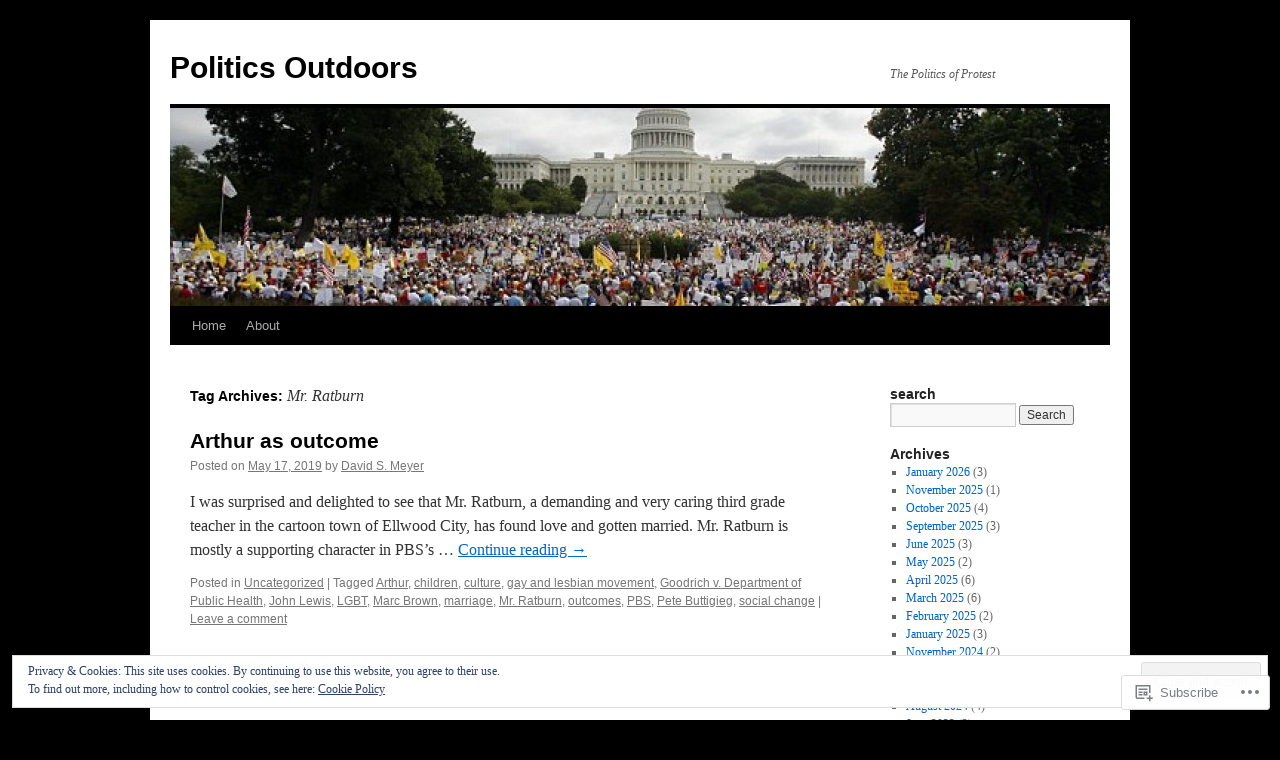

--- FILE ---
content_type: text/html; charset=UTF-8
request_url: https://politicsoutdoors.com/tag/mr-ratburn/
body_size: 22978
content:
<!DOCTYPE html>
<html lang="en">
<head>
<meta charset="UTF-8" />
<title>
Mr. Ratburn | Politics Outdoors</title>
<link rel="profile" href="https://gmpg.org/xfn/11" />
<link rel="stylesheet" type="text/css" media="all" href="https://s0.wp.com/wp-content/themes/pub/twentyten/style.css?m=1659017451i&amp;ver=20190507" />
<link rel="pingback" href="https://politicsoutdoors.com/xmlrpc.php">
<meta name='robots' content='max-image-preview:large' />

<!-- Async WordPress.com Remote Login -->
<script id="wpcom_remote_login_js">
var wpcom_remote_login_extra_auth = '';
function wpcom_remote_login_remove_dom_node_id( element_id ) {
	var dom_node = document.getElementById( element_id );
	if ( dom_node ) { dom_node.parentNode.removeChild( dom_node ); }
}
function wpcom_remote_login_remove_dom_node_classes( class_name ) {
	var dom_nodes = document.querySelectorAll( '.' + class_name );
	for ( var i = 0; i < dom_nodes.length; i++ ) {
		dom_nodes[ i ].parentNode.removeChild( dom_nodes[ i ] );
	}
}
function wpcom_remote_login_final_cleanup() {
	wpcom_remote_login_remove_dom_node_classes( "wpcom_remote_login_msg" );
	wpcom_remote_login_remove_dom_node_id( "wpcom_remote_login_key" );
	wpcom_remote_login_remove_dom_node_id( "wpcom_remote_login_validate" );
	wpcom_remote_login_remove_dom_node_id( "wpcom_remote_login_js" );
	wpcom_remote_login_remove_dom_node_id( "wpcom_request_access_iframe" );
	wpcom_remote_login_remove_dom_node_id( "wpcom_request_access_styles" );
}

// Watch for messages back from the remote login
window.addEventListener( "message", function( e ) {
	if ( e.origin === "https://r-login.wordpress.com" ) {
		var data = {};
		try {
			data = JSON.parse( e.data );
		} catch( e ) {
			wpcom_remote_login_final_cleanup();
			return;
		}

		if ( data.msg === 'LOGIN' ) {
			// Clean up the login check iframe
			wpcom_remote_login_remove_dom_node_id( "wpcom_remote_login_key" );

			var id_regex = new RegExp( /^[0-9]+$/ );
			var token_regex = new RegExp( /^.*|.*|.*$/ );
			if (
				token_regex.test( data.token )
				&& id_regex.test( data.wpcomid )
			) {
				// We have everything we need to ask for a login
				var script = document.createElement( "script" );
				script.setAttribute( "id", "wpcom_remote_login_validate" );
				script.src = '/remote-login.php?wpcom_remote_login=validate'
					+ '&wpcomid=' + data.wpcomid
					+ '&token=' + encodeURIComponent( data.token )
					+ '&host=' + window.location.protocol
					+ '//' + window.location.hostname
					+ '&postid=5292'
					+ '&is_singular=';
				document.body.appendChild( script );
			}

			return;
		}

		// Safari ITP, not logged in, so redirect
		if ( data.msg === 'LOGIN-REDIRECT' ) {
			window.location = 'https://wordpress.com/log-in?redirect_to=' + window.location.href;
			return;
		}

		// Safari ITP, storage access failed, remove the request
		if ( data.msg === 'LOGIN-REMOVE' ) {
			var css_zap = 'html { -webkit-transition: margin-top 1s; transition: margin-top 1s; } /* 9001 */ html { margin-top: 0 !important; } * html body { margin-top: 0 !important; } @media screen and ( max-width: 782px ) { html { margin-top: 0 !important; } * html body { margin-top: 0 !important; } }';
			var style_zap = document.createElement( 'style' );
			style_zap.type = 'text/css';
			style_zap.appendChild( document.createTextNode( css_zap ) );
			document.body.appendChild( style_zap );

			var e = document.getElementById( 'wpcom_request_access_iframe' );
			e.parentNode.removeChild( e );

			document.cookie = 'wordpress_com_login_access=denied; path=/; max-age=31536000';

			return;
		}

		// Safari ITP
		if ( data.msg === 'REQUEST_ACCESS' ) {
			console.log( 'request access: safari' );

			// Check ITP iframe enable/disable knob
			if ( wpcom_remote_login_extra_auth !== 'safari_itp_iframe' ) {
				return;
			}

			// If we are in a "private window" there is no ITP.
			var private_window = false;
			try {
				var opendb = window.openDatabase( null, null, null, null );
			} catch( e ) {
				private_window = true;
			}

			if ( private_window ) {
				console.log( 'private window' );
				return;
			}

			var iframe = document.createElement( 'iframe' );
			iframe.id = 'wpcom_request_access_iframe';
			iframe.setAttribute( 'scrolling', 'no' );
			iframe.setAttribute( 'sandbox', 'allow-storage-access-by-user-activation allow-scripts allow-same-origin allow-top-navigation-by-user-activation' );
			iframe.src = 'https://r-login.wordpress.com/remote-login.php?wpcom_remote_login=request_access&origin=' + encodeURIComponent( data.origin ) + '&wpcomid=' + encodeURIComponent( data.wpcomid );

			var css = 'html { -webkit-transition: margin-top 1s; transition: margin-top 1s; } /* 9001 */ html { margin-top: 46px !important; } * html body { margin-top: 46px !important; } @media screen and ( max-width: 660px ) { html { margin-top: 71px !important; } * html body { margin-top: 71px !important; } #wpcom_request_access_iframe { display: block; height: 71px !important; } } #wpcom_request_access_iframe { border: 0px; height: 46px; position: fixed; top: 0; left: 0; width: 100%; min-width: 100%; z-index: 99999; background: #23282d; } ';

			var style = document.createElement( 'style' );
			style.type = 'text/css';
			style.id = 'wpcom_request_access_styles';
			style.appendChild( document.createTextNode( css ) );
			document.body.appendChild( style );

			document.body.appendChild( iframe );
		}

		if ( data.msg === 'DONE' ) {
			wpcom_remote_login_final_cleanup();
		}
	}
}, false );

// Inject the remote login iframe after the page has had a chance to load
// more critical resources
window.addEventListener( "DOMContentLoaded", function( e ) {
	var iframe = document.createElement( "iframe" );
	iframe.style.display = "none";
	iframe.setAttribute( "scrolling", "no" );
	iframe.setAttribute( "id", "wpcom_remote_login_key" );
	iframe.src = "https://r-login.wordpress.com/remote-login.php"
		+ "?wpcom_remote_login=key"
		+ "&origin=aHR0cHM6Ly9wb2xpdGljc291dGRvb3JzLmNvbQ%3D%3D"
		+ "&wpcomid=15800486"
		+ "&time=" + Math.floor( Date.now() / 1000 );
	document.body.appendChild( iframe );
}, false );
</script>
<link rel='dns-prefetch' href='//s0.wp.com' />
<link rel='dns-prefetch' href='//af.pubmine.com' />
<link rel="alternate" type="application/rss+xml" title="Politics Outdoors &raquo; Feed" href="https://politicsoutdoors.com/feed/" />
<link rel="alternate" type="application/rss+xml" title="Politics Outdoors &raquo; Comments Feed" href="https://politicsoutdoors.com/comments/feed/" />
<link rel="alternate" type="application/rss+xml" title="Politics Outdoors &raquo; Mr. Ratburn Tag Feed" href="https://politicsoutdoors.com/tag/mr-ratburn/feed/" />
	<script type="text/javascript">
		/* <![CDATA[ */
		function addLoadEvent(func) {
			var oldonload = window.onload;
			if (typeof window.onload != 'function') {
				window.onload = func;
			} else {
				window.onload = function () {
					oldonload();
					func();
				}
			}
		}
		/* ]]> */
	</script>
	<link crossorigin='anonymous' rel='stylesheet' id='all-css-0-1' href='/_static/??/wp-content/mu-plugins/widgets/eu-cookie-law/templates/style.css,/wp-content/mu-plugins/likes/jetpack-likes.css?m=1743883414j&cssminify=yes' type='text/css' media='all' />
<style id='wp-emoji-styles-inline-css'>

	img.wp-smiley, img.emoji {
		display: inline !important;
		border: none !important;
		box-shadow: none !important;
		height: 1em !important;
		width: 1em !important;
		margin: 0 0.07em !important;
		vertical-align: -0.1em !important;
		background: none !important;
		padding: 0 !important;
	}
/*# sourceURL=wp-emoji-styles-inline-css */
</style>
<link crossorigin='anonymous' rel='stylesheet' id='all-css-2-1' href='/wp-content/plugins/gutenberg-core/v22.4.2/build/styles/block-library/style.min.css?m=1769608164i&cssminify=yes' type='text/css' media='all' />
<style id='wp-block-library-inline-css'>
.has-text-align-justify {
	text-align:justify;
}
.has-text-align-justify{text-align:justify;}

/*# sourceURL=wp-block-library-inline-css */
</style><style id='global-styles-inline-css'>
:root{--wp--preset--aspect-ratio--square: 1;--wp--preset--aspect-ratio--4-3: 4/3;--wp--preset--aspect-ratio--3-4: 3/4;--wp--preset--aspect-ratio--3-2: 3/2;--wp--preset--aspect-ratio--2-3: 2/3;--wp--preset--aspect-ratio--16-9: 16/9;--wp--preset--aspect-ratio--9-16: 9/16;--wp--preset--color--black: #000;--wp--preset--color--cyan-bluish-gray: #abb8c3;--wp--preset--color--white: #fff;--wp--preset--color--pale-pink: #f78da7;--wp--preset--color--vivid-red: #cf2e2e;--wp--preset--color--luminous-vivid-orange: #ff6900;--wp--preset--color--luminous-vivid-amber: #fcb900;--wp--preset--color--light-green-cyan: #7bdcb5;--wp--preset--color--vivid-green-cyan: #00d084;--wp--preset--color--pale-cyan-blue: #8ed1fc;--wp--preset--color--vivid-cyan-blue: #0693e3;--wp--preset--color--vivid-purple: #9b51e0;--wp--preset--color--blue: #0066cc;--wp--preset--color--medium-gray: #666;--wp--preset--color--light-gray: #f1f1f1;--wp--preset--gradient--vivid-cyan-blue-to-vivid-purple: linear-gradient(135deg,rgb(6,147,227) 0%,rgb(155,81,224) 100%);--wp--preset--gradient--light-green-cyan-to-vivid-green-cyan: linear-gradient(135deg,rgb(122,220,180) 0%,rgb(0,208,130) 100%);--wp--preset--gradient--luminous-vivid-amber-to-luminous-vivid-orange: linear-gradient(135deg,rgb(252,185,0) 0%,rgb(255,105,0) 100%);--wp--preset--gradient--luminous-vivid-orange-to-vivid-red: linear-gradient(135deg,rgb(255,105,0) 0%,rgb(207,46,46) 100%);--wp--preset--gradient--very-light-gray-to-cyan-bluish-gray: linear-gradient(135deg,rgb(238,238,238) 0%,rgb(169,184,195) 100%);--wp--preset--gradient--cool-to-warm-spectrum: linear-gradient(135deg,rgb(74,234,220) 0%,rgb(151,120,209) 20%,rgb(207,42,186) 40%,rgb(238,44,130) 60%,rgb(251,105,98) 80%,rgb(254,248,76) 100%);--wp--preset--gradient--blush-light-purple: linear-gradient(135deg,rgb(255,206,236) 0%,rgb(152,150,240) 100%);--wp--preset--gradient--blush-bordeaux: linear-gradient(135deg,rgb(254,205,165) 0%,rgb(254,45,45) 50%,rgb(107,0,62) 100%);--wp--preset--gradient--luminous-dusk: linear-gradient(135deg,rgb(255,203,112) 0%,rgb(199,81,192) 50%,rgb(65,88,208) 100%);--wp--preset--gradient--pale-ocean: linear-gradient(135deg,rgb(255,245,203) 0%,rgb(182,227,212) 50%,rgb(51,167,181) 100%);--wp--preset--gradient--electric-grass: linear-gradient(135deg,rgb(202,248,128) 0%,rgb(113,206,126) 100%);--wp--preset--gradient--midnight: linear-gradient(135deg,rgb(2,3,129) 0%,rgb(40,116,252) 100%);--wp--preset--font-size--small: 13px;--wp--preset--font-size--medium: 20px;--wp--preset--font-size--large: 36px;--wp--preset--font-size--x-large: 42px;--wp--preset--font-family--albert-sans: 'Albert Sans', sans-serif;--wp--preset--font-family--alegreya: Alegreya, serif;--wp--preset--font-family--arvo: Arvo, serif;--wp--preset--font-family--bodoni-moda: 'Bodoni Moda', serif;--wp--preset--font-family--bricolage-grotesque: 'Bricolage Grotesque', sans-serif;--wp--preset--font-family--cabin: Cabin, sans-serif;--wp--preset--font-family--chivo: Chivo, sans-serif;--wp--preset--font-family--commissioner: Commissioner, sans-serif;--wp--preset--font-family--cormorant: Cormorant, serif;--wp--preset--font-family--courier-prime: 'Courier Prime', monospace;--wp--preset--font-family--crimson-pro: 'Crimson Pro', serif;--wp--preset--font-family--dm-mono: 'DM Mono', monospace;--wp--preset--font-family--dm-sans: 'DM Sans', sans-serif;--wp--preset--font-family--dm-serif-display: 'DM Serif Display', serif;--wp--preset--font-family--domine: Domine, serif;--wp--preset--font-family--eb-garamond: 'EB Garamond', serif;--wp--preset--font-family--epilogue: Epilogue, sans-serif;--wp--preset--font-family--fahkwang: Fahkwang, sans-serif;--wp--preset--font-family--figtree: Figtree, sans-serif;--wp--preset--font-family--fira-sans: 'Fira Sans', sans-serif;--wp--preset--font-family--fjalla-one: 'Fjalla One', sans-serif;--wp--preset--font-family--fraunces: Fraunces, serif;--wp--preset--font-family--gabarito: Gabarito, system-ui;--wp--preset--font-family--ibm-plex-mono: 'IBM Plex Mono', monospace;--wp--preset--font-family--ibm-plex-sans: 'IBM Plex Sans', sans-serif;--wp--preset--font-family--ibarra-real-nova: 'Ibarra Real Nova', serif;--wp--preset--font-family--instrument-serif: 'Instrument Serif', serif;--wp--preset--font-family--inter: Inter, sans-serif;--wp--preset--font-family--josefin-sans: 'Josefin Sans', sans-serif;--wp--preset--font-family--jost: Jost, sans-serif;--wp--preset--font-family--libre-baskerville: 'Libre Baskerville', serif;--wp--preset--font-family--libre-franklin: 'Libre Franklin', sans-serif;--wp--preset--font-family--literata: Literata, serif;--wp--preset--font-family--lora: Lora, serif;--wp--preset--font-family--merriweather: Merriweather, serif;--wp--preset--font-family--montserrat: Montserrat, sans-serif;--wp--preset--font-family--newsreader: Newsreader, serif;--wp--preset--font-family--noto-sans-mono: 'Noto Sans Mono', sans-serif;--wp--preset--font-family--nunito: Nunito, sans-serif;--wp--preset--font-family--open-sans: 'Open Sans', sans-serif;--wp--preset--font-family--overpass: Overpass, sans-serif;--wp--preset--font-family--pt-serif: 'PT Serif', serif;--wp--preset--font-family--petrona: Petrona, serif;--wp--preset--font-family--piazzolla: Piazzolla, serif;--wp--preset--font-family--playfair-display: 'Playfair Display', serif;--wp--preset--font-family--plus-jakarta-sans: 'Plus Jakarta Sans', sans-serif;--wp--preset--font-family--poppins: Poppins, sans-serif;--wp--preset--font-family--raleway: Raleway, sans-serif;--wp--preset--font-family--roboto: Roboto, sans-serif;--wp--preset--font-family--roboto-slab: 'Roboto Slab', serif;--wp--preset--font-family--rubik: Rubik, sans-serif;--wp--preset--font-family--rufina: Rufina, serif;--wp--preset--font-family--sora: Sora, sans-serif;--wp--preset--font-family--source-sans-3: 'Source Sans 3', sans-serif;--wp--preset--font-family--source-serif-4: 'Source Serif 4', serif;--wp--preset--font-family--space-mono: 'Space Mono', monospace;--wp--preset--font-family--syne: Syne, sans-serif;--wp--preset--font-family--texturina: Texturina, serif;--wp--preset--font-family--urbanist: Urbanist, sans-serif;--wp--preset--font-family--work-sans: 'Work Sans', sans-serif;--wp--preset--spacing--20: 0.44rem;--wp--preset--spacing--30: 0.67rem;--wp--preset--spacing--40: 1rem;--wp--preset--spacing--50: 1.5rem;--wp--preset--spacing--60: 2.25rem;--wp--preset--spacing--70: 3.38rem;--wp--preset--spacing--80: 5.06rem;--wp--preset--shadow--natural: 6px 6px 9px rgba(0, 0, 0, 0.2);--wp--preset--shadow--deep: 12px 12px 50px rgba(0, 0, 0, 0.4);--wp--preset--shadow--sharp: 6px 6px 0px rgba(0, 0, 0, 0.2);--wp--preset--shadow--outlined: 6px 6px 0px -3px rgb(255, 255, 255), 6px 6px rgb(0, 0, 0);--wp--preset--shadow--crisp: 6px 6px 0px rgb(0, 0, 0);}:where(body) { margin: 0; }:where(.is-layout-flex){gap: 0.5em;}:where(.is-layout-grid){gap: 0.5em;}body .is-layout-flex{display: flex;}.is-layout-flex{flex-wrap: wrap;align-items: center;}.is-layout-flex > :is(*, div){margin: 0;}body .is-layout-grid{display: grid;}.is-layout-grid > :is(*, div){margin: 0;}body{padding-top: 0px;padding-right: 0px;padding-bottom: 0px;padding-left: 0px;}:root :where(.wp-element-button, .wp-block-button__link){background-color: #32373c;border-width: 0;color: #fff;font-family: inherit;font-size: inherit;font-style: inherit;font-weight: inherit;letter-spacing: inherit;line-height: inherit;padding-top: calc(0.667em + 2px);padding-right: calc(1.333em + 2px);padding-bottom: calc(0.667em + 2px);padding-left: calc(1.333em + 2px);text-decoration: none;text-transform: inherit;}.has-black-color{color: var(--wp--preset--color--black) !important;}.has-cyan-bluish-gray-color{color: var(--wp--preset--color--cyan-bluish-gray) !important;}.has-white-color{color: var(--wp--preset--color--white) !important;}.has-pale-pink-color{color: var(--wp--preset--color--pale-pink) !important;}.has-vivid-red-color{color: var(--wp--preset--color--vivid-red) !important;}.has-luminous-vivid-orange-color{color: var(--wp--preset--color--luminous-vivid-orange) !important;}.has-luminous-vivid-amber-color{color: var(--wp--preset--color--luminous-vivid-amber) !important;}.has-light-green-cyan-color{color: var(--wp--preset--color--light-green-cyan) !important;}.has-vivid-green-cyan-color{color: var(--wp--preset--color--vivid-green-cyan) !important;}.has-pale-cyan-blue-color{color: var(--wp--preset--color--pale-cyan-blue) !important;}.has-vivid-cyan-blue-color{color: var(--wp--preset--color--vivid-cyan-blue) !important;}.has-vivid-purple-color{color: var(--wp--preset--color--vivid-purple) !important;}.has-blue-color{color: var(--wp--preset--color--blue) !important;}.has-medium-gray-color{color: var(--wp--preset--color--medium-gray) !important;}.has-light-gray-color{color: var(--wp--preset--color--light-gray) !important;}.has-black-background-color{background-color: var(--wp--preset--color--black) !important;}.has-cyan-bluish-gray-background-color{background-color: var(--wp--preset--color--cyan-bluish-gray) !important;}.has-white-background-color{background-color: var(--wp--preset--color--white) !important;}.has-pale-pink-background-color{background-color: var(--wp--preset--color--pale-pink) !important;}.has-vivid-red-background-color{background-color: var(--wp--preset--color--vivid-red) !important;}.has-luminous-vivid-orange-background-color{background-color: var(--wp--preset--color--luminous-vivid-orange) !important;}.has-luminous-vivid-amber-background-color{background-color: var(--wp--preset--color--luminous-vivid-amber) !important;}.has-light-green-cyan-background-color{background-color: var(--wp--preset--color--light-green-cyan) !important;}.has-vivid-green-cyan-background-color{background-color: var(--wp--preset--color--vivid-green-cyan) !important;}.has-pale-cyan-blue-background-color{background-color: var(--wp--preset--color--pale-cyan-blue) !important;}.has-vivid-cyan-blue-background-color{background-color: var(--wp--preset--color--vivid-cyan-blue) !important;}.has-vivid-purple-background-color{background-color: var(--wp--preset--color--vivid-purple) !important;}.has-blue-background-color{background-color: var(--wp--preset--color--blue) !important;}.has-medium-gray-background-color{background-color: var(--wp--preset--color--medium-gray) !important;}.has-light-gray-background-color{background-color: var(--wp--preset--color--light-gray) !important;}.has-black-border-color{border-color: var(--wp--preset--color--black) !important;}.has-cyan-bluish-gray-border-color{border-color: var(--wp--preset--color--cyan-bluish-gray) !important;}.has-white-border-color{border-color: var(--wp--preset--color--white) !important;}.has-pale-pink-border-color{border-color: var(--wp--preset--color--pale-pink) !important;}.has-vivid-red-border-color{border-color: var(--wp--preset--color--vivid-red) !important;}.has-luminous-vivid-orange-border-color{border-color: var(--wp--preset--color--luminous-vivid-orange) !important;}.has-luminous-vivid-amber-border-color{border-color: var(--wp--preset--color--luminous-vivid-amber) !important;}.has-light-green-cyan-border-color{border-color: var(--wp--preset--color--light-green-cyan) !important;}.has-vivid-green-cyan-border-color{border-color: var(--wp--preset--color--vivid-green-cyan) !important;}.has-pale-cyan-blue-border-color{border-color: var(--wp--preset--color--pale-cyan-blue) !important;}.has-vivid-cyan-blue-border-color{border-color: var(--wp--preset--color--vivid-cyan-blue) !important;}.has-vivid-purple-border-color{border-color: var(--wp--preset--color--vivid-purple) !important;}.has-blue-border-color{border-color: var(--wp--preset--color--blue) !important;}.has-medium-gray-border-color{border-color: var(--wp--preset--color--medium-gray) !important;}.has-light-gray-border-color{border-color: var(--wp--preset--color--light-gray) !important;}.has-vivid-cyan-blue-to-vivid-purple-gradient-background{background: var(--wp--preset--gradient--vivid-cyan-blue-to-vivid-purple) !important;}.has-light-green-cyan-to-vivid-green-cyan-gradient-background{background: var(--wp--preset--gradient--light-green-cyan-to-vivid-green-cyan) !important;}.has-luminous-vivid-amber-to-luminous-vivid-orange-gradient-background{background: var(--wp--preset--gradient--luminous-vivid-amber-to-luminous-vivid-orange) !important;}.has-luminous-vivid-orange-to-vivid-red-gradient-background{background: var(--wp--preset--gradient--luminous-vivid-orange-to-vivid-red) !important;}.has-very-light-gray-to-cyan-bluish-gray-gradient-background{background: var(--wp--preset--gradient--very-light-gray-to-cyan-bluish-gray) !important;}.has-cool-to-warm-spectrum-gradient-background{background: var(--wp--preset--gradient--cool-to-warm-spectrum) !important;}.has-blush-light-purple-gradient-background{background: var(--wp--preset--gradient--blush-light-purple) !important;}.has-blush-bordeaux-gradient-background{background: var(--wp--preset--gradient--blush-bordeaux) !important;}.has-luminous-dusk-gradient-background{background: var(--wp--preset--gradient--luminous-dusk) !important;}.has-pale-ocean-gradient-background{background: var(--wp--preset--gradient--pale-ocean) !important;}.has-electric-grass-gradient-background{background: var(--wp--preset--gradient--electric-grass) !important;}.has-midnight-gradient-background{background: var(--wp--preset--gradient--midnight) !important;}.has-small-font-size{font-size: var(--wp--preset--font-size--small) !important;}.has-medium-font-size{font-size: var(--wp--preset--font-size--medium) !important;}.has-large-font-size{font-size: var(--wp--preset--font-size--large) !important;}.has-x-large-font-size{font-size: var(--wp--preset--font-size--x-large) !important;}.has-albert-sans-font-family{font-family: var(--wp--preset--font-family--albert-sans) !important;}.has-alegreya-font-family{font-family: var(--wp--preset--font-family--alegreya) !important;}.has-arvo-font-family{font-family: var(--wp--preset--font-family--arvo) !important;}.has-bodoni-moda-font-family{font-family: var(--wp--preset--font-family--bodoni-moda) !important;}.has-bricolage-grotesque-font-family{font-family: var(--wp--preset--font-family--bricolage-grotesque) !important;}.has-cabin-font-family{font-family: var(--wp--preset--font-family--cabin) !important;}.has-chivo-font-family{font-family: var(--wp--preset--font-family--chivo) !important;}.has-commissioner-font-family{font-family: var(--wp--preset--font-family--commissioner) !important;}.has-cormorant-font-family{font-family: var(--wp--preset--font-family--cormorant) !important;}.has-courier-prime-font-family{font-family: var(--wp--preset--font-family--courier-prime) !important;}.has-crimson-pro-font-family{font-family: var(--wp--preset--font-family--crimson-pro) !important;}.has-dm-mono-font-family{font-family: var(--wp--preset--font-family--dm-mono) !important;}.has-dm-sans-font-family{font-family: var(--wp--preset--font-family--dm-sans) !important;}.has-dm-serif-display-font-family{font-family: var(--wp--preset--font-family--dm-serif-display) !important;}.has-domine-font-family{font-family: var(--wp--preset--font-family--domine) !important;}.has-eb-garamond-font-family{font-family: var(--wp--preset--font-family--eb-garamond) !important;}.has-epilogue-font-family{font-family: var(--wp--preset--font-family--epilogue) !important;}.has-fahkwang-font-family{font-family: var(--wp--preset--font-family--fahkwang) !important;}.has-figtree-font-family{font-family: var(--wp--preset--font-family--figtree) !important;}.has-fira-sans-font-family{font-family: var(--wp--preset--font-family--fira-sans) !important;}.has-fjalla-one-font-family{font-family: var(--wp--preset--font-family--fjalla-one) !important;}.has-fraunces-font-family{font-family: var(--wp--preset--font-family--fraunces) !important;}.has-gabarito-font-family{font-family: var(--wp--preset--font-family--gabarito) !important;}.has-ibm-plex-mono-font-family{font-family: var(--wp--preset--font-family--ibm-plex-mono) !important;}.has-ibm-plex-sans-font-family{font-family: var(--wp--preset--font-family--ibm-plex-sans) !important;}.has-ibarra-real-nova-font-family{font-family: var(--wp--preset--font-family--ibarra-real-nova) !important;}.has-instrument-serif-font-family{font-family: var(--wp--preset--font-family--instrument-serif) !important;}.has-inter-font-family{font-family: var(--wp--preset--font-family--inter) !important;}.has-josefin-sans-font-family{font-family: var(--wp--preset--font-family--josefin-sans) !important;}.has-jost-font-family{font-family: var(--wp--preset--font-family--jost) !important;}.has-libre-baskerville-font-family{font-family: var(--wp--preset--font-family--libre-baskerville) !important;}.has-libre-franklin-font-family{font-family: var(--wp--preset--font-family--libre-franklin) !important;}.has-literata-font-family{font-family: var(--wp--preset--font-family--literata) !important;}.has-lora-font-family{font-family: var(--wp--preset--font-family--lora) !important;}.has-merriweather-font-family{font-family: var(--wp--preset--font-family--merriweather) !important;}.has-montserrat-font-family{font-family: var(--wp--preset--font-family--montserrat) !important;}.has-newsreader-font-family{font-family: var(--wp--preset--font-family--newsreader) !important;}.has-noto-sans-mono-font-family{font-family: var(--wp--preset--font-family--noto-sans-mono) !important;}.has-nunito-font-family{font-family: var(--wp--preset--font-family--nunito) !important;}.has-open-sans-font-family{font-family: var(--wp--preset--font-family--open-sans) !important;}.has-overpass-font-family{font-family: var(--wp--preset--font-family--overpass) !important;}.has-pt-serif-font-family{font-family: var(--wp--preset--font-family--pt-serif) !important;}.has-petrona-font-family{font-family: var(--wp--preset--font-family--petrona) !important;}.has-piazzolla-font-family{font-family: var(--wp--preset--font-family--piazzolla) !important;}.has-playfair-display-font-family{font-family: var(--wp--preset--font-family--playfair-display) !important;}.has-plus-jakarta-sans-font-family{font-family: var(--wp--preset--font-family--plus-jakarta-sans) !important;}.has-poppins-font-family{font-family: var(--wp--preset--font-family--poppins) !important;}.has-raleway-font-family{font-family: var(--wp--preset--font-family--raleway) !important;}.has-roboto-font-family{font-family: var(--wp--preset--font-family--roboto) !important;}.has-roboto-slab-font-family{font-family: var(--wp--preset--font-family--roboto-slab) !important;}.has-rubik-font-family{font-family: var(--wp--preset--font-family--rubik) !important;}.has-rufina-font-family{font-family: var(--wp--preset--font-family--rufina) !important;}.has-sora-font-family{font-family: var(--wp--preset--font-family--sora) !important;}.has-source-sans-3-font-family{font-family: var(--wp--preset--font-family--source-sans-3) !important;}.has-source-serif-4-font-family{font-family: var(--wp--preset--font-family--source-serif-4) !important;}.has-space-mono-font-family{font-family: var(--wp--preset--font-family--space-mono) !important;}.has-syne-font-family{font-family: var(--wp--preset--font-family--syne) !important;}.has-texturina-font-family{font-family: var(--wp--preset--font-family--texturina) !important;}.has-urbanist-font-family{font-family: var(--wp--preset--font-family--urbanist) !important;}.has-work-sans-font-family{font-family: var(--wp--preset--font-family--work-sans) !important;}
/*# sourceURL=global-styles-inline-css */
</style>

<style id='classic-theme-styles-inline-css'>
.wp-block-button__link{background-color:#32373c;border-radius:9999px;box-shadow:none;color:#fff;font-size:1.125em;padding:calc(.667em + 2px) calc(1.333em + 2px);text-decoration:none}.wp-block-file__button{background:#32373c;color:#fff}.wp-block-accordion-heading{margin:0}.wp-block-accordion-heading__toggle{background-color:inherit!important;color:inherit!important}.wp-block-accordion-heading__toggle:not(:focus-visible){outline:none}.wp-block-accordion-heading__toggle:focus,.wp-block-accordion-heading__toggle:hover{background-color:inherit!important;border:none;box-shadow:none;color:inherit;padding:var(--wp--preset--spacing--20,1em) 0;text-decoration:none}.wp-block-accordion-heading__toggle:focus-visible{outline:auto;outline-offset:0}
/*# sourceURL=/wp-content/plugins/gutenberg-core/v22.4.2/build/styles/block-library/classic.min.css */
</style>
<link crossorigin='anonymous' rel='stylesheet' id='all-css-4-1' href='/_static/??-eJyNj+sOgjAMhV/I0oBG8YfxWdioON0t65Dw9hZIvMSE+KdpT853doZDBB18Jp8x2r4znlEHZYO+M1ZFWRclsHHREiR6FDtsDeeXAziPlgrNvMGPINfDOyuR6C42eXI4ak1DlpzY1rAhCgNKxUTMINOZ3kG+Csg/3CJj7BXmQYRRVFwK/uedfwHzm2ulEkloJ2uH4vo416COAkiVJpvgvw642MakCT27U7mvy3pbVcfD7QlstJXp&cssminify=yes' type='text/css' media='all' />
<style id='jetpack-global-styles-frontend-style-inline-css'>
:root { --font-headings: unset; --font-base: unset; --font-headings-default: -apple-system,BlinkMacSystemFont,"Segoe UI",Roboto,Oxygen-Sans,Ubuntu,Cantarell,"Helvetica Neue",sans-serif; --font-base-default: -apple-system,BlinkMacSystemFont,"Segoe UI",Roboto,Oxygen-Sans,Ubuntu,Cantarell,"Helvetica Neue",sans-serif;}
/*# sourceURL=jetpack-global-styles-frontend-style-inline-css */
</style>
<link crossorigin='anonymous' rel='stylesheet' id='all-css-6-1' href='/_static/??-eJyNjcEKwjAQRH/IuFRT6kX8FNkmS5K6yQY3Qfx7bfEiXrwM82B4A49qnJRGpUHupnIPqSgs1Cq624chi6zhO5OCRryTR++fW00l7J3qDv43XVNxoOISsmEJol/wY2uR8vs3WggsM/I6uOTzMI3Hw8lOg11eUT1JKA==&cssminify=yes' type='text/css' media='all' />
<script type="text/javascript" id="wpcom-actionbar-placeholder-js-extra">
/* <![CDATA[ */
var actionbardata = {"siteID":"15800486","postID":"0","siteURL":"https://politicsoutdoors.com","xhrURL":"https://politicsoutdoors.com/wp-admin/admin-ajax.php","nonce":"5052146ce4","isLoggedIn":"","statusMessage":"","subsEmailDefault":"instantly","proxyScriptUrl":"https://s0.wp.com/wp-content/js/wpcom-proxy-request.js?m=1513050504i&amp;ver=20211021","i18n":{"followedText":"New posts from this site will now appear in your \u003Ca href=\"https://wordpress.com/reader\"\u003EReader\u003C/a\u003E","foldBar":"Collapse this bar","unfoldBar":"Expand this bar","shortLinkCopied":"Shortlink copied to clipboard."}};
//# sourceURL=wpcom-actionbar-placeholder-js-extra
/* ]]> */
</script>
<script type="text/javascript" id="jetpack-mu-wpcom-settings-js-before">
/* <![CDATA[ */
var JETPACK_MU_WPCOM_SETTINGS = {"assetsUrl":"https://s0.wp.com/wp-content/mu-plugins/jetpack-mu-wpcom-plugin/moon/jetpack_vendor/automattic/jetpack-mu-wpcom/src/build/"};
//# sourceURL=jetpack-mu-wpcom-settings-js-before
/* ]]> */
</script>
<script crossorigin='anonymous' type='text/javascript'  src='/_static/??/wp-content/js/rlt-proxy.js,/wp-content/blog-plugins/wordads-classes/js/cmp/v2/cmp-non-gdpr.js?m=1720530689j'></script>
<script type="text/javascript" id="rlt-proxy-js-after">
/* <![CDATA[ */
	rltInitialize( {"token":null,"iframeOrigins":["https:\/\/widgets.wp.com"]} );
//# sourceURL=rlt-proxy-js-after
/* ]]> */
</script>
<link rel="EditURI" type="application/rsd+xml" title="RSD" href="https://politicsoutdoors.wordpress.com/xmlrpc.php?rsd" />
<meta name="generator" content="WordPress.com" />

<!-- Jetpack Open Graph Tags -->
<meta property="og:type" content="website" />
<meta property="og:title" content="Mr. Ratburn &#8211; Politics Outdoors" />
<meta property="og:url" content="https://politicsoutdoors.com/tag/mr-ratburn/" />
<meta property="og:site_name" content="Politics Outdoors" />
<meta property="og:image" content="https://secure.gravatar.com/blavatar/13a71aa833a14dd775083a73189f5fc0a2430426a003e095f2a71e8378debcd4?s=200&#038;ts=1769689804" />
<meta property="og:image:width" content="200" />
<meta property="og:image:height" content="200" />
<meta property="og:image:alt" content="" />
<meta property="og:locale" content="en_US" />
<meta name="twitter:creator" content="@davidsmeyer1" />
<meta name="twitter:site" content="@davidsmeyer1" />

<!-- End Jetpack Open Graph Tags -->
<link rel="shortcut icon" type="image/x-icon" href="https://secure.gravatar.com/blavatar/13a71aa833a14dd775083a73189f5fc0a2430426a003e095f2a71e8378debcd4?s=32" sizes="16x16" />
<link rel="icon" type="image/x-icon" href="https://secure.gravatar.com/blavatar/13a71aa833a14dd775083a73189f5fc0a2430426a003e095f2a71e8378debcd4?s=32" sizes="16x16" />
<link rel="apple-touch-icon" href="https://secure.gravatar.com/blavatar/13a71aa833a14dd775083a73189f5fc0a2430426a003e095f2a71e8378debcd4?s=114" />
<link rel='openid.server' href='https://politicsoutdoors.com/?openidserver=1' />
<link rel='openid.delegate' href='https://politicsoutdoors.com/' />
<link rel="search" type="application/opensearchdescription+xml" href="https://politicsoutdoors.com/osd.xml" title="Politics Outdoors" />
<link rel="search" type="application/opensearchdescription+xml" href="https://s1.wp.com/opensearch.xml" title="WordPress.com" />
<meta name="theme-color" content="#000000" />
<meta name="description" content="Posts about Mr. Ratburn written by David S. Meyer" />
<style type="text/css" id="custom-background-css">
body.custom-background { background-color: #000000; }
</style>
	<script type="text/javascript">
/* <![CDATA[ */
var wa_client = {}; wa_client.cmd = []; wa_client.config = { 'blog_id': 15800486, 'blog_language': 'en', 'is_wordads': false, 'hosting_type': 0, 'afp_account_id': null, 'afp_host_id': 5038568878849053, 'theme': 'pub/twentyten', '_': { 'title': 'Advertisement', 'privacy_settings': 'Privacy Settings' }, 'formats': [ 'belowpost', 'bottom_sticky', 'sidebar_sticky_right', 'sidebar', 'gutenberg_rectangle', 'gutenberg_leaderboard', 'gutenberg_mobile_leaderboard', 'gutenberg_skyscraper' ] };
/* ]]> */
</script>
		<script type="text/javascript">

			window.doNotSellCallback = function() {

				var linkElements = [
					'a[href="https://wordpress.com/?ref=footer_blog"]',
					'a[href="https://wordpress.com/?ref=footer_website"]',
					'a[href="https://wordpress.com/?ref=vertical_footer"]',
					'a[href^="https://wordpress.com/?ref=footer_segment_"]',
				].join(',');

				var dnsLink = document.createElement( 'a' );
				dnsLink.href = 'https://wordpress.com/advertising-program-optout/';
				dnsLink.classList.add( 'do-not-sell-link' );
				dnsLink.rel = 'nofollow';
				dnsLink.style.marginLeft = '0.5em';
				dnsLink.textContent = 'Do Not Sell or Share My Personal Information';

				var creditLinks = document.querySelectorAll( linkElements );

				if ( 0 === creditLinks.length ) {
					return false;
				}

				Array.prototype.forEach.call( creditLinks, function( el ) {
					el.insertAdjacentElement( 'afterend', dnsLink );
				});

				return true;
			};

		</script>
		<script type="text/javascript">
	window.google_analytics_uacct = "UA-52447-2";
</script>

<script type="text/javascript">
	var _gaq = _gaq || [];
	_gaq.push(['_setAccount', 'UA-52447-2']);
	_gaq.push(['_gat._anonymizeIp']);
	_gaq.push(['_setDomainName', 'none']);
	_gaq.push(['_setAllowLinker', true]);
	_gaq.push(['_initData']);
	_gaq.push(['_trackPageview']);

	(function() {
		var ga = document.createElement('script'); ga.type = 'text/javascript'; ga.async = true;
		ga.src = ('https:' == document.location.protocol ? 'https://ssl' : 'http://www') + '.google-analytics.com/ga.js';
		(document.getElementsByTagName('head')[0] || document.getElementsByTagName('body')[0]).appendChild(ga);
	})();
</script>
<link crossorigin='anonymous' rel='stylesheet' id='all-css-0-3' href='/wp-content/mu-plugins/jetpack-plugin/moon/_inc/build/subscriptions/subscriptions.min.css?m=1753976312i&cssminify=yes' type='text/css' media='all' />
</head>

<body class="archive tag tag-mr-ratburn tag-126825738 custom-background wp-theme-pubtwentyten customizer-styles-applied single-author jetpack-reblog-enabled">
<div id="wrapper" class="hfeed">
	<div id="header">
		<div id="masthead">
			<div id="branding" role="banner">
								<div id="site-title">
					<span>
						<a href="https://politicsoutdoors.com/" title="Politics Outdoors" rel="home">Politics Outdoors</a>
					</span>
				</div>
				<div id="site-description">The Politics of Protest</div>

									<a class="home-link" href="https://politicsoutdoors.com/" title="Politics Outdoors" rel="home">
						<img src="https://politicsoutdoors.com/wp-content/uploads/2010/09/cropped-protest-capitol.jpg" width="940" height="198" alt="" />
					</a>
								</div><!-- #branding -->

			<div id="access" role="navigation">
								<div class="skip-link screen-reader-text"><a href="#content" title="Skip to content">Skip to content</a></div>
				<div class="menu"><ul>
<li ><a href="https://politicsoutdoors.com/">Home</a></li><li class="page_item page-item-2"><a href="https://politicsoutdoors.com/about/">About</a></li>
</ul></div>
			</div><!-- #access -->
		</div><!-- #masthead -->
	</div><!-- #header -->

	<div id="main">

		<div id="container">
			<div id="content" role="main">

				<h1 class="page-title">Tag Archives: <span>Mr. Ratburn</span></h1>

				



	
			<div id="post-5292" class="post-5292 post type-post status-publish format-standard hentry category-uncategorized tag-arthur tag-children tag-culture tag-gay-and-lesbian-movement tag-goodrich-v-department-of-public-health tag-john-lewis tag-lgbt tag-marc-brown tag-marriage tag-mr-ratburn tag-outcomes tag-pbs tag-pete-buttigieg tag-social-change">
			<h2 class="entry-title"><a href="https://politicsoutdoors.com/2019/05/17/arthur-as-outcome/" rel="bookmark">Arthur as outcome</a></h2>

			<div class="entry-meta">
				<span class="meta-prep meta-prep-author">Posted on</span> <a href="https://politicsoutdoors.com/2019/05/17/arthur-as-outcome/" title="12:31 pm" rel="bookmark"><span class="entry-date">May 17, 2019</span></a> <span class="meta-sep">by</span> <span class="author vcard"><a class="url fn n" href="https://politicsoutdoors.com/author/politicsoutdoors/" title="View all posts by David S. Meyer">David S. Meyer</a></span>			</div><!-- .entry-meta -->

					<div class="entry-summary">
				<p>I was surprised and delighted to see that Mr. Ratburn, a demanding and very caring third grade teacher in the cartoon town of Ellwood City, has found love and gotten married. Mr. Ratburn is mostly a supporting character in PBS&#8217;s &hellip; <a href="https://politicsoutdoors.com/2019/05/17/arthur-as-outcome/">Continue reading <span class="meta-nav">&rarr;</span></a></p>
			</div><!-- .entry-summary -->
	
			<div class="entry-utility">
													<span class="cat-links">
						<span class="entry-utility-prep entry-utility-prep-cat-links">Posted in</span> <a href="https://politicsoutdoors.com/category/uncategorized/" rel="category tag">Uncategorized</a>					</span>
					<span class="meta-sep">|</span>
				
								<span class="tag-links">
					<span class="entry-utility-prep entry-utility-prep-tag-links">Tagged</span> <a href="https://politicsoutdoors.com/tag/arthur/" rel="tag">Arthur</a>, <a href="https://politicsoutdoors.com/tag/children/" rel="tag">children</a>, <a href="https://politicsoutdoors.com/tag/culture/" rel="tag">culture</a>, <a href="https://politicsoutdoors.com/tag/gay-and-lesbian-movement/" rel="tag">gay and lesbian movement</a>, <a href="https://politicsoutdoors.com/tag/goodrich-v-department-of-public-health/" rel="tag">Goodrich v. Department of Public Health</a>, <a href="https://politicsoutdoors.com/tag/john-lewis/" rel="tag">John Lewis</a>, <a href="https://politicsoutdoors.com/tag/lgbt/" rel="tag">LGBT</a>, <a href="https://politicsoutdoors.com/tag/marc-brown/" rel="tag">Marc Brown</a>, <a href="https://politicsoutdoors.com/tag/marriage/" rel="tag">marriage</a>, <a href="https://politicsoutdoors.com/tag/mr-ratburn/" rel="tag">Mr. Ratburn</a>, <a href="https://politicsoutdoors.com/tag/outcomes/" rel="tag">outcomes</a>, <a href="https://politicsoutdoors.com/tag/pbs/" rel="tag">PBS</a>, <a href="https://politicsoutdoors.com/tag/pete-buttigieg/" rel="tag">Pete Buttigieg</a>, <a href="https://politicsoutdoors.com/tag/social-change/" rel="tag">social change</a>				</span>
				<span class="meta-sep">|</span>
				
				<span class="comments-link"><a href="https://politicsoutdoors.com/2019/05/17/arthur-as-outcome/#respond">Leave a comment</a></span>

							</div><!-- .entry-utility -->
		</div><!-- #post-5292 -->

		
	

			</div><!-- #content -->
		</div><!-- #container -->


		<div id="primary" class="widget-area" role="complementary">
						<ul class="xoxo">

<li id="search-3" class="widget-container widget_search"><h3 class="widget-title">search</h3><form role="search" method="get" id="searchform" class="searchform" action="https://politicsoutdoors.com/">
				<div>
					<label class="screen-reader-text" for="s">Search for:</label>
					<input type="text" value="" name="s" id="s" />
					<input type="submit" id="searchsubmit" value="Search" />
				</div>
			</form></li><li id="archives-3" class="widget-container widget_archive"><h3 class="widget-title">Archives</h3>
			<ul>
					<li><a href='https://politicsoutdoors.com/2026/01/'>January 2026</a>&nbsp;(3)</li>
	<li><a href='https://politicsoutdoors.com/2025/11/'>November 2025</a>&nbsp;(1)</li>
	<li><a href='https://politicsoutdoors.com/2025/10/'>October 2025</a>&nbsp;(4)</li>
	<li><a href='https://politicsoutdoors.com/2025/09/'>September 2025</a>&nbsp;(3)</li>
	<li><a href='https://politicsoutdoors.com/2025/06/'>June 2025</a>&nbsp;(3)</li>
	<li><a href='https://politicsoutdoors.com/2025/05/'>May 2025</a>&nbsp;(2)</li>
	<li><a href='https://politicsoutdoors.com/2025/04/'>April 2025</a>&nbsp;(6)</li>
	<li><a href='https://politicsoutdoors.com/2025/03/'>March 2025</a>&nbsp;(6)</li>
	<li><a href='https://politicsoutdoors.com/2025/02/'>February 2025</a>&nbsp;(2)</li>
	<li><a href='https://politicsoutdoors.com/2025/01/'>January 2025</a>&nbsp;(3)</li>
	<li><a href='https://politicsoutdoors.com/2024/11/'>November 2024</a>&nbsp;(2)</li>
	<li><a href='https://politicsoutdoors.com/2024/10/'>October 2024</a>&nbsp;(1)</li>
	<li><a href='https://politicsoutdoors.com/2024/09/'>September 2024</a>&nbsp;(1)</li>
	<li><a href='https://politicsoutdoors.com/2024/08/'>August 2024</a>&nbsp;(4)</li>
	<li><a href='https://politicsoutdoors.com/2023/06/'>June 2023</a>&nbsp;(3)</li>
	<li><a href='https://politicsoutdoors.com/2023/05/'>May 2023</a>&nbsp;(3)</li>
	<li><a href='https://politicsoutdoors.com/2023/04/'>April 2023</a>&nbsp;(6)</li>
	<li><a href='https://politicsoutdoors.com/2023/03/'>March 2023</a>&nbsp;(1)</li>
	<li><a href='https://politicsoutdoors.com/2023/01/'>January 2023</a>&nbsp;(1)</li>
	<li><a href='https://politicsoutdoors.com/2022/10/'>October 2022</a>&nbsp;(1)</li>
	<li><a href='https://politicsoutdoors.com/2022/09/'>September 2022</a>&nbsp;(2)</li>
	<li><a href='https://politicsoutdoors.com/2022/06/'>June 2022</a>&nbsp;(4)</li>
	<li><a href='https://politicsoutdoors.com/2022/05/'>May 2022</a>&nbsp;(5)</li>
	<li><a href='https://politicsoutdoors.com/2022/04/'>April 2022</a>&nbsp;(2)</li>
	<li><a href='https://politicsoutdoors.com/2022/03/'>March 2022</a>&nbsp;(2)</li>
	<li><a href='https://politicsoutdoors.com/2022/02/'>February 2022</a>&nbsp;(3)</li>
	<li><a href='https://politicsoutdoors.com/2022/01/'>January 2022</a>&nbsp;(1)</li>
	<li><a href='https://politicsoutdoors.com/2021/12/'>December 2021</a>&nbsp;(1)</li>
	<li><a href='https://politicsoutdoors.com/2021/11/'>November 2021</a>&nbsp;(1)</li>
	<li><a href='https://politicsoutdoors.com/2021/09/'>September 2021</a>&nbsp;(4)</li>
	<li><a href='https://politicsoutdoors.com/2021/06/'>June 2021</a>&nbsp;(1)</li>
	<li><a href='https://politicsoutdoors.com/2021/04/'>April 2021</a>&nbsp;(3)</li>
	<li><a href='https://politicsoutdoors.com/2021/03/'>March 2021</a>&nbsp;(2)</li>
	<li><a href='https://politicsoutdoors.com/2021/02/'>February 2021</a>&nbsp;(2)</li>
	<li><a href='https://politicsoutdoors.com/2021/01/'>January 2021</a>&nbsp;(5)</li>
	<li><a href='https://politicsoutdoors.com/2020/12/'>December 2020</a>&nbsp;(2)</li>
	<li><a href='https://politicsoutdoors.com/2020/09/'>September 2020</a>&nbsp;(2)</li>
	<li><a href='https://politicsoutdoors.com/2020/08/'>August 2020</a>&nbsp;(4)</li>
	<li><a href='https://politicsoutdoors.com/2020/07/'>July 2020</a>&nbsp;(4)</li>
	<li><a href='https://politicsoutdoors.com/2020/06/'>June 2020</a>&nbsp;(9)</li>
	<li><a href='https://politicsoutdoors.com/2020/05/'>May 2020</a>&nbsp;(8)</li>
	<li><a href='https://politicsoutdoors.com/2020/04/'>April 2020</a>&nbsp;(8)</li>
	<li><a href='https://politicsoutdoors.com/2020/03/'>March 2020</a>&nbsp;(3)</li>
	<li><a href='https://politicsoutdoors.com/2020/02/'>February 2020</a>&nbsp;(2)</li>
	<li><a href='https://politicsoutdoors.com/2020/01/'>January 2020</a>&nbsp;(5)</li>
	<li><a href='https://politicsoutdoors.com/2019/11/'>November 2019</a>&nbsp;(3)</li>
	<li><a href='https://politicsoutdoors.com/2019/10/'>October 2019</a>&nbsp;(2)</li>
	<li><a href='https://politicsoutdoors.com/2019/09/'>September 2019</a>&nbsp;(4)</li>
	<li><a href='https://politicsoutdoors.com/2019/07/'>July 2019</a>&nbsp;(1)</li>
	<li><a href='https://politicsoutdoors.com/2019/06/'>June 2019</a>&nbsp;(1)</li>
	<li><a href='https://politicsoutdoors.com/2019/05/'>May 2019</a>&nbsp;(2)</li>
	<li><a href='https://politicsoutdoors.com/2019/03/'>March 2019</a>&nbsp;(1)</li>
	<li><a href='https://politicsoutdoors.com/2019/02/'>February 2019</a>&nbsp;(5)</li>
	<li><a href='https://politicsoutdoors.com/2019/01/'>January 2019</a>&nbsp;(3)</li>
	<li><a href='https://politicsoutdoors.com/2018/11/'>November 2018</a>&nbsp;(2)</li>
	<li><a href='https://politicsoutdoors.com/2018/10/'>October 2018</a>&nbsp;(1)</li>
	<li><a href='https://politicsoutdoors.com/2018/09/'>September 2018</a>&nbsp;(3)</li>
	<li><a href='https://politicsoutdoors.com/2018/06/'>June 2018</a>&nbsp;(1)</li>
	<li><a href='https://politicsoutdoors.com/2018/04/'>April 2018</a>&nbsp;(1)</li>
	<li><a href='https://politicsoutdoors.com/2018/03/'>March 2018</a>&nbsp;(6)</li>
	<li><a href='https://politicsoutdoors.com/2018/02/'>February 2018</a>&nbsp;(6)</li>
	<li><a href='https://politicsoutdoors.com/2018/01/'>January 2018</a>&nbsp;(3)</li>
	<li><a href='https://politicsoutdoors.com/2017/10/'>October 2017</a>&nbsp;(2)</li>
	<li><a href='https://politicsoutdoors.com/2017/09/'>September 2017</a>&nbsp;(3)</li>
	<li><a href='https://politicsoutdoors.com/2017/08/'>August 2017</a>&nbsp;(7)</li>
	<li><a href='https://politicsoutdoors.com/2017/04/'>April 2017</a>&nbsp;(3)</li>
	<li><a href='https://politicsoutdoors.com/2017/03/'>March 2017</a>&nbsp;(1)</li>
	<li><a href='https://politicsoutdoors.com/2017/02/'>February 2017</a>&nbsp;(10)</li>
	<li><a href='https://politicsoutdoors.com/2017/01/'>January 2017</a>&nbsp;(12)</li>
	<li><a href='https://politicsoutdoors.com/2016/12/'>December 2016</a>&nbsp;(2)</li>
	<li><a href='https://politicsoutdoors.com/2016/11/'>November 2016</a>&nbsp;(7)</li>
	<li><a href='https://politicsoutdoors.com/2016/10/'>October 2016</a>&nbsp;(1)</li>
	<li><a href='https://politicsoutdoors.com/2016/09/'>September 2016</a>&nbsp;(7)</li>
	<li><a href='https://politicsoutdoors.com/2016/08/'>August 2016</a>&nbsp;(1)</li>
	<li><a href='https://politicsoutdoors.com/2016/07/'>July 2016</a>&nbsp;(2)</li>
	<li><a href='https://politicsoutdoors.com/2016/06/'>June 2016</a>&nbsp;(3)</li>
	<li><a href='https://politicsoutdoors.com/2016/05/'>May 2016</a>&nbsp;(2)</li>
	<li><a href='https://politicsoutdoors.com/2016/04/'>April 2016</a>&nbsp;(3)</li>
	<li><a href='https://politicsoutdoors.com/2016/03/'>March 2016</a>&nbsp;(4)</li>
	<li><a href='https://politicsoutdoors.com/2016/01/'>January 2016</a>&nbsp;(5)</li>
	<li><a href='https://politicsoutdoors.com/2015/11/'>November 2015</a>&nbsp;(5)</li>
	<li><a href='https://politicsoutdoors.com/2015/10/'>October 2015</a>&nbsp;(1)</li>
	<li><a href='https://politicsoutdoors.com/2015/09/'>September 2015</a>&nbsp;(2)</li>
	<li><a href='https://politicsoutdoors.com/2015/07/'>July 2015</a>&nbsp;(3)</li>
	<li><a href='https://politicsoutdoors.com/2015/06/'>June 2015</a>&nbsp;(7)</li>
	<li><a href='https://politicsoutdoors.com/2015/05/'>May 2015</a>&nbsp;(5)</li>
	<li><a href='https://politicsoutdoors.com/2015/04/'>April 2015</a>&nbsp;(2)</li>
	<li><a href='https://politicsoutdoors.com/2015/03/'>March 2015</a>&nbsp;(6)</li>
	<li><a href='https://politicsoutdoors.com/2015/02/'>February 2015</a>&nbsp;(3)</li>
	<li><a href='https://politicsoutdoors.com/2015/01/'>January 2015</a>&nbsp;(2)</li>
	<li><a href='https://politicsoutdoors.com/2014/12/'>December 2014</a>&nbsp;(2)</li>
	<li><a href='https://politicsoutdoors.com/2014/11/'>November 2014</a>&nbsp;(1)</li>
	<li><a href='https://politicsoutdoors.com/2014/10/'>October 2014</a>&nbsp;(1)</li>
	<li><a href='https://politicsoutdoors.com/2014/09/'>September 2014</a>&nbsp;(5)</li>
	<li><a href='https://politicsoutdoors.com/2014/08/'>August 2014</a>&nbsp;(10)</li>
	<li><a href='https://politicsoutdoors.com/2014/06/'>June 2014</a>&nbsp;(4)</li>
	<li><a href='https://politicsoutdoors.com/2014/05/'>May 2014</a>&nbsp;(5)</li>
	<li><a href='https://politicsoutdoors.com/2014/04/'>April 2014</a>&nbsp;(7)</li>
	<li><a href='https://politicsoutdoors.com/2014/03/'>March 2014</a>&nbsp;(2)</li>
	<li><a href='https://politicsoutdoors.com/2014/01/'>January 2014</a>&nbsp;(6)</li>
	<li><a href='https://politicsoutdoors.com/2013/12/'>December 2013</a>&nbsp;(6)</li>
	<li><a href='https://politicsoutdoors.com/2013/08/'>August 2013</a>&nbsp;(3)</li>
	<li><a href='https://politicsoutdoors.com/2013/07/'>July 2013</a>&nbsp;(5)</li>
	<li><a href='https://politicsoutdoors.com/2013/06/'>June 2013</a>&nbsp;(3)</li>
	<li><a href='https://politicsoutdoors.com/2013/05/'>May 2013</a>&nbsp;(7)</li>
	<li><a href='https://politicsoutdoors.com/2013/04/'>April 2013</a>&nbsp;(4)</li>
	<li><a href='https://politicsoutdoors.com/2013/03/'>March 2013</a>&nbsp;(6)</li>
	<li><a href='https://politicsoutdoors.com/2013/02/'>February 2013</a>&nbsp;(3)</li>
	<li><a href='https://politicsoutdoors.com/2013/01/'>January 2013</a>&nbsp;(6)</li>
	<li><a href='https://politicsoutdoors.com/2012/12/'>December 2012</a>&nbsp;(8)</li>
	<li><a href='https://politicsoutdoors.com/2012/11/'>November 2012</a>&nbsp;(10)</li>
	<li><a href='https://politicsoutdoors.com/2012/10/'>October 2012</a>&nbsp;(4)</li>
	<li><a href='https://politicsoutdoors.com/2012/09/'>September 2012</a>&nbsp;(13)</li>
	<li><a href='https://politicsoutdoors.com/2012/08/'>August 2012</a>&nbsp;(7)</li>
	<li><a href='https://politicsoutdoors.com/2012/07/'>July 2012</a>&nbsp;(5)</li>
	<li><a href='https://politicsoutdoors.com/2012/06/'>June 2012</a>&nbsp;(13)</li>
	<li><a href='https://politicsoutdoors.com/2012/05/'>May 2012</a>&nbsp;(8)</li>
	<li><a href='https://politicsoutdoors.com/2012/04/'>April 2012</a>&nbsp;(12)</li>
	<li><a href='https://politicsoutdoors.com/2012/03/'>March 2012</a>&nbsp;(10)</li>
	<li><a href='https://politicsoutdoors.com/2012/02/'>February 2012</a>&nbsp;(7)</li>
	<li><a href='https://politicsoutdoors.com/2012/01/'>January 2012</a>&nbsp;(11)</li>
	<li><a href='https://politicsoutdoors.com/2011/12/'>December 2011</a>&nbsp;(9)</li>
	<li><a href='https://politicsoutdoors.com/2011/11/'>November 2011</a>&nbsp;(11)</li>
	<li><a href='https://politicsoutdoors.com/2011/10/'>October 2011</a>&nbsp;(17)</li>
	<li><a href='https://politicsoutdoors.com/2011/09/'>September 2011</a>&nbsp;(9)</li>
	<li><a href='https://politicsoutdoors.com/2011/08/'>August 2011</a>&nbsp;(7)</li>
	<li><a href='https://politicsoutdoors.com/2011/07/'>July 2011</a>&nbsp;(11)</li>
	<li><a href='https://politicsoutdoors.com/2011/06/'>June 2011</a>&nbsp;(12)</li>
	<li><a href='https://politicsoutdoors.com/2011/05/'>May 2011</a>&nbsp;(13)</li>
	<li><a href='https://politicsoutdoors.com/2011/04/'>April 2011</a>&nbsp;(15)</li>
	<li><a href='https://politicsoutdoors.com/2011/03/'>March 2011</a>&nbsp;(16)</li>
	<li><a href='https://politicsoutdoors.com/2011/02/'>February 2011</a>&nbsp;(13)</li>
	<li><a href='https://politicsoutdoors.com/2011/01/'>January 2011</a>&nbsp;(16)</li>
	<li><a href='https://politicsoutdoors.com/2010/12/'>December 2010</a>&nbsp;(13)</li>
	<li><a href='https://politicsoutdoors.com/2010/11/'>November 2010</a>&nbsp;(17)</li>
	<li><a href='https://politicsoutdoors.com/2010/10/'>October 2010</a>&nbsp;(15)</li>
	<li><a href='https://politicsoutdoors.com/2010/09/'>September 2010</a>&nbsp;(10)</li>
			</ul>

			</li><li id="blog_subscription-2" class="widget-container widget_blog_subscription jetpack_subscription_widget"><h3 class="widget-title"><label for="subscribe-field">Subscribe</label></h3>

			<div class="wp-block-jetpack-subscriptions__container">
			<form
				action="https://subscribe.wordpress.com"
				method="post"
				accept-charset="utf-8"
				data-blog="15800486"
				data-post_access_level="everybody"
				id="subscribe-blog"
			>
				<p>Enter your email address to subscribe to Politics Outdoors and receive announcements of new posts.</p>
				<p id="subscribe-email">
					<label
						id="subscribe-field-label"
						for="subscribe-field"
						class="screen-reader-text"
					>
						Email Address:					</label>

					<input
							type="email"
							name="email"
							autocomplete="email"
							
							style="width: 95%; padding: 1px 10px"
							placeholder="Email Address"
							value=""
							id="subscribe-field"
							required
						/>				</p>

				<p id="subscribe-submit"
									>
					<input type="hidden" name="action" value="subscribe"/>
					<input type="hidden" name="blog_id" value="15800486"/>
					<input type="hidden" name="source" value="https://politicsoutdoors.com/tag/mr-ratburn/"/>
					<input type="hidden" name="sub-type" value="widget"/>
					<input type="hidden" name="redirect_fragment" value="subscribe-blog"/>
					<input type="hidden" id="_wpnonce" name="_wpnonce" value="821d542a5b" />					<button type="submit"
													class="wp-block-button__link"
																	>
						Subscribe					</button>
				</p>
			</form>
							<div class="wp-block-jetpack-subscriptions__subscount">
					Join 1,038 other subscribers				</div>
						</div>
			
</li><li id="twitter-3" class="widget-container widget_twitter"><h3 class="widget-title"><a href='http://twitter.com/davidsmeyer1'>david s. meyer</a></h3><a class="twitter-timeline" data-height="600" data-dnt="true" href="https://twitter.com/davidsmeyer1">Tweets by davidsmeyer1</a></li><li id="meta-3" class="widget-container widget_meta"><h3 class="widget-title">Meta</h3>
		<ul>
			<li><a class="click-register" href="https://wordpress.com/start?ref=wplogin">Create account</a></li>			<li><a href="https://politicsoutdoors.wordpress.com/wp-login.php">Log in</a></li>
			<li><a href="https://politicsoutdoors.com/feed/">Entries feed</a></li>
			<li><a href="https://politicsoutdoors.com/comments/feed/">Comments feed</a></li>

			<li><a href="https://wordpress.com/" title="Powered by WordPress, state-of-the-art semantic personal publishing platform.">WordPress.com</a></li>
		</ul>

		</li><li id="wp_tag_cloud-2" class="widget-container wp_widget_tag_cloud"><h3 class="widget-title">Tags</h3><ul class='wp-tag-cloud' role='list'>
	<li><a href="https://politicsoutdoors.com/tag/abortion/" class="tag-cloud-link tag-link-13538 tag-link-position-1" style="font-size: 10.227272727273pt;" aria-label="abortion (20 items)">abortion</a></li>
	<li><a href="https://politicsoutdoors.com/tag/americans-for-prosperity/" class="tag-cloud-link tag-link-2145255 tag-link-position-2" style="font-size: 9.9090909090909pt;" aria-label="Americans for Prosperity (19 items)">Americans for Prosperity</a></li>
	<li><a href="https://politicsoutdoors.com/tag/barack-obama/" class="tag-cloud-link tag-link-60416 tag-link-position-3" style="font-size: 15.795454545455pt;" aria-label="Barack Obama (46 items)">Barack Obama</a></li>
	<li><a href="https://politicsoutdoors.com/tag/black-lives-matter/" class="tag-cloud-link tag-link-184861754 tag-link-position-4" style="font-size: 8.3181818181818pt;" aria-label="black lives matter (15 items)">black lives matter</a></li>
	<li><a href="https://politicsoutdoors.com/tag/boycott/" class="tag-cloud-link tag-link-68115 tag-link-position-5" style="font-size: 8.7954545454545pt;" aria-label="boycott (16 items)">boycott</a></li>
	<li><a href="https://politicsoutdoors.com/tag/budget/" class="tag-cloud-link tag-link-30207 tag-link-position-6" style="font-size: 8pt;" aria-label="budget (14 items)">budget</a></li>
	<li><a href="https://politicsoutdoors.com/tag/california/" class="tag-cloud-link tag-link-1337 tag-link-position-7" style="font-size: 10.227272727273pt;" aria-label="California (20 items)">California</a></li>
	<li><a href="https://politicsoutdoors.com/tag/celebrities/" class="tag-cloud-link tag-link-771 tag-link-position-8" style="font-size: 9.5909090909091pt;" aria-label="celebrities (18 items)">celebrities</a></li>
	<li><a href="https://politicsoutdoors.com/tag/civil-disobedience/" class="tag-cloud-link tag-link-377994 tag-link-position-9" style="font-size: 8.7954545454545pt;" aria-label="civil disobedience (16 items)">civil disobedience</a></li>
	<li><a href="https://politicsoutdoors.com/tag/civil-rights/" class="tag-cloud-link tag-link-10941 tag-link-position-10" style="font-size: 15.636363636364pt;" aria-label="civil rights (45 items)">civil rights</a></li>
	<li><a href="https://politicsoutdoors.com/tag/climate-change/" class="tag-cloud-link tag-link-16897 tag-link-position-11" style="font-size: 12.295454545455pt;" aria-label="climate change (27 items)">climate change</a></li>
	<li><a href="https://politicsoutdoors.com/tag/coalitions/" class="tag-cloud-link tag-link-605521 tag-link-position-12" style="font-size: 9.2727272727273pt;" aria-label="coalitions (17 items)">coalitions</a></li>
	<li><a href="https://politicsoutdoors.com/tag/commemoration/" class="tag-cloud-link tag-link-600188 tag-link-position-13" style="font-size: 15.795454545455pt;" aria-label="commemoration (46 items)">commemoration</a></li>
	<li><a href="https://politicsoutdoors.com/tag/congress/" class="tag-cloud-link tag-link-4308 tag-link-position-14" style="font-size: 11.5pt;" aria-label="Congress (24 items)">Congress</a></li>
	<li><a href="https://politicsoutdoors.com/tag/constitution/" class="tag-cloud-link tag-link-29050 tag-link-position-15" style="font-size: 11.5pt;" aria-label="Constitution (24 items)">Constitution</a></li>
	<li><a href="https://politicsoutdoors.com/tag/countermovements/" class="tag-cloud-link tag-link-41402734 tag-link-position-16" style="font-size: 13.25pt;" aria-label="countermovements (31 items)">countermovements</a></li>
	<li><a href="https://politicsoutdoors.com/tag/courts/" class="tag-cloud-link tag-link-9862 tag-link-position-17" style="font-size: 15.159090909091pt;" aria-label="courts (42 items)">courts</a></li>
	<li><a href="https://politicsoutdoors.com/tag/covid-19/" class="tag-cloud-link tag-link-694479852 tag-link-position-18" style="font-size: 10.227272727273pt;" aria-label="COVID-19 (20 items)">COVID-19</a></li>
	<li><a href="https://politicsoutdoors.com/tag/democracy/" class="tag-cloud-link tag-link-43837 tag-link-position-19" style="font-size: 8pt;" aria-label="democracy (14 items)">democracy</a></li>
	<li><a href="https://politicsoutdoors.com/tag/democratic-party/" class="tag-cloud-link tag-link-56190 tag-link-position-20" style="font-size: 8.3181818181818pt;" aria-label="Democratic Party (15 items)">Democratic Party</a></li>
	<li><a href="https://politicsoutdoors.com/tag/demonstration/" class="tag-cloud-link tag-link-34000 tag-link-position-21" style="font-size: 10.227272727273pt;" aria-label="demonstration (20 items)">demonstration</a></li>
	<li><a href="https://politicsoutdoors.com/tag/donald-trump/" class="tag-cloud-link tag-link-189091 tag-link-position-22" style="font-size: 22pt;" aria-label="Donald Trump (114 items)">Donald Trump</a></li>
	<li><a href="https://politicsoutdoors.com/tag/education/" class="tag-cloud-link tag-link-1342 tag-link-position-23" style="font-size: 12.454545454545pt;" aria-label="education (28 items)">education</a></li>
	<li><a href="https://politicsoutdoors.com/tag/elections/" class="tag-cloud-link tag-link-31174 tag-link-position-24" style="font-size: 18.977272727273pt;" aria-label="elections (73 items)">elections</a></li>
	<li><a href="https://politicsoutdoors.com/tag/freedomworks/" class="tag-cloud-link tag-link-7973052 tag-link-position-25" style="font-size: 10.545454545455pt;" aria-label="FreedomWorks (21 items)">FreedomWorks</a></li>
	<li><a href="https://politicsoutdoors.com/tag/georgia/" class="tag-cloud-link tag-link-22721 tag-link-position-26" style="font-size: 8pt;" aria-label="Georgia (14 items)">Georgia</a></li>
	<li><a href="https://politicsoutdoors.com/tag/glenn-beck/" class="tag-cloud-link tag-link-475612 tag-link-position-27" style="font-size: 8pt;" aria-label="Glenn Beck (14 items)">Glenn Beck</a></li>
	<li><a href="https://politicsoutdoors.com/tag/gun-control/" class="tag-cloud-link tag-link-4761 tag-link-position-28" style="font-size: 11.181818181818pt;" aria-label="gun control (23 items)">gun control</a></li>
	<li><a href="https://politicsoutdoors.com/tag/guns/" class="tag-cloud-link tag-link-11141 tag-link-position-29" style="font-size: 15.636363636364pt;" aria-label="guns (45 items)">guns</a></li>
	<li><a href="https://politicsoutdoors.com/tag/history/" class="tag-cloud-link tag-link-678 tag-link-position-30" style="font-size: 8.7954545454545pt;" aria-label="history (16 items)">history</a></li>
	<li><a href="https://politicsoutdoors.com/tag/immigration/" class="tag-cloud-link tag-link-4363 tag-link-position-31" style="font-size: 16.75pt;" aria-label="immigration (53 items)">immigration</a></li>
	<li><a href="https://politicsoutdoors.com/tag/joe-biden/" class="tag-cloud-link tag-link-143640 tag-link-position-32" style="font-size: 8.7954545454545pt;" aria-label="Joe Biden (16 items)">Joe Biden</a></li>
	<li><a href="https://politicsoutdoors.com/tag/john-lewis/" class="tag-cloud-link tag-link-597235 tag-link-position-33" style="font-size: 11.181818181818pt;" aria-label="John Lewis (23 items)">John Lewis</a></li>
	<li><a href="https://politicsoutdoors.com/tag/ku-klux-klan/" class="tag-cloud-link tag-link-281539 tag-link-position-34" style="font-size: 8.3181818181818pt;" aria-label="Ku Klux Klan (15 items)">Ku Klux Klan</a></li>
	<li><a href="https://politicsoutdoors.com/tag/labor/" class="tag-cloud-link tag-link-11898 tag-link-position-35" style="font-size: 15pt;" aria-label="labor (41 items)">labor</a></li>
	<li><a href="https://politicsoutdoors.com/tag/law/" class="tag-cloud-link tag-link-2054 tag-link-position-36" style="font-size: 10.227272727273pt;" aria-label="law (20 items)">law</a></li>
	<li><a href="https://politicsoutdoors.com/tag/los-angeles/" class="tag-cloud-link tag-link-25270 tag-link-position-37" style="font-size: 8.3181818181818pt;" aria-label="Los Angeles (15 items)">Los Angeles</a></li>
	<li><a href="https://politicsoutdoors.com/tag/martin-luther-king/" class="tag-cloud-link tag-link-170597 tag-link-position-38" style="font-size: 15.795454545455pt;" aria-label="Martin Luther King (46 items)">Martin Luther King</a></li>
	<li><a href="https://politicsoutdoors.com/tag/media/" class="tag-cloud-link tag-link-292 tag-link-position-39" style="font-size: 14.363636363636pt;" aria-label="media (37 items)">media</a></li>
	<li><a href="https://politicsoutdoors.com/tag/michele-bachmann/" class="tag-cloud-link tag-link-304632 tag-link-position-40" style="font-size: 11.181818181818pt;" aria-label="michele bachmann (23 items)">michele bachmann</a></li>
	<li><a href="https://politicsoutdoors.com/tag/mitt-romney/" class="tag-cloud-link tag-link-143695 tag-link-position-41" style="font-size: 11.977272727273pt;" aria-label="Mitt Romney (26 items)">Mitt Romney</a></li>
	<li><a href="https://politicsoutdoors.com/tag/naacp/" class="tag-cloud-link tag-link-244896 tag-link-position-42" style="font-size: 11.181818181818pt;" aria-label="NAACP (23 items)">NAACP</a></li>
	<li><a href="https://politicsoutdoors.com/tag/new-york-city/" class="tag-cloud-link tag-link-15427 tag-link-position-43" style="font-size: 8pt;" aria-label="New York City (14 items)">New York City</a></li>
	<li><a href="https://politicsoutdoors.com/tag/nonviolence/" class="tag-cloud-link tag-link-106103 tag-link-position-44" style="font-size: 8pt;" aria-label="nonviolence (14 items)">nonviolence</a></li>
	<li><a href="https://politicsoutdoors.com/tag/nra/" class="tag-cloud-link tag-link-134035 tag-link-position-45" style="font-size: 8.7954545454545pt;" aria-label="NRA (16 items)">NRA</a></li>
	<li><a href="https://politicsoutdoors.com/tag/occupy/" class="tag-cloud-link tag-link-593099 tag-link-position-46" style="font-size: 18.340909090909pt;" aria-label="Occupy (66 items)">Occupy</a></li>
	<li><a href="https://politicsoutdoors.com/tag/occupy-wall-street/" class="tag-cloud-link tag-link-61378371 tag-link-position-47" style="font-size: 13.568181818182pt;" aria-label="Occupy Wall Street (33 items)">Occupy Wall Street</a></li>
	<li><a href="https://politicsoutdoors.com/tag/organization/" class="tag-cloud-link tag-link-6335 tag-link-position-48" style="font-size: 8.7954545454545pt;" aria-label="organization (16 items)">organization</a></li>
	<li><a href="https://politicsoutdoors.com/tag/parkland/" class="tag-cloud-link tag-link-5391243 tag-link-position-49" style="font-size: 8.7954545454545pt;" aria-label="Parkland (16 items)">Parkland</a></li>
	<li><a href="https://politicsoutdoors.com/tag/police/" class="tag-cloud-link tag-link-14992 tag-link-position-50" style="font-size: 18.022727272727pt;" aria-label="police (64 items)">police</a></li>
	<li><a href="https://politicsoutdoors.com/tag/police-violence/" class="tag-cloud-link tag-link-1239446 tag-link-position-51" style="font-size: 10.545454545455pt;" aria-label="police violence (21 items)">police violence</a></li>
	<li><a href="https://politicsoutdoors.com/tag/politics/" class="tag-cloud-link tag-link-398 tag-link-position-52" style="font-size: 10.863636363636pt;" aria-label="politics (22 items)">politics</a></li>
	<li><a href="https://politicsoutdoors.com/tag/protest/" class="tag-cloud-link tag-link-93139 tag-link-position-53" style="font-size: 19.136363636364pt;" aria-label="protest (75 items)">protest</a></li>
	<li><a href="https://politicsoutdoors.com/tag/race/" class="tag-cloud-link tag-link-11798 tag-link-position-54" style="font-size: 14.045454545455pt;" aria-label="race (35 items)">race</a></li>
	<li><a href="https://politicsoutdoors.com/tag/racism/" class="tag-cloud-link tag-link-13443 tag-link-position-55" style="font-size: 9.2727272727273pt;" aria-label="racism (17 items)">racism</a></li>
	<li><a href="https://politicsoutdoors.com/tag/religion/" class="tag-cloud-link tag-link-116 tag-link-position-56" style="font-size: 12.454545454545pt;" aria-label="religion (28 items)">religion</a></li>
	<li><a href="https://politicsoutdoors.com/tag/repression/" class="tag-cloud-link tag-link-75394 tag-link-position-57" style="font-size: 9.9090909090909pt;" aria-label="repression (19 items)">repression</a></li>
	<li><a href="https://politicsoutdoors.com/tag/republican-party/" class="tag-cloud-link tag-link-56189 tag-link-position-58" style="font-size: 10.863636363636pt;" aria-label="Republican Party (22 items)">Republican Party</a></li>
	<li><a href="https://politicsoutdoors.com/tag/ronald-reagan/" class="tag-cloud-link tag-link-324874 tag-link-position-59" style="font-size: 9.2727272727273pt;" aria-label="Ronald Reagan (17 items)">Ronald Reagan</a></li>
	<li><a href="https://politicsoutdoors.com/tag/rosa-parks/" class="tag-cloud-link tag-link-174872 tag-link-position-60" style="font-size: 8.3181818181818pt;" aria-label="Rosa Parks (15 items)">Rosa Parks</a></li>
	<li><a href="https://politicsoutdoors.com/tag/russia/" class="tag-cloud-link tag-link-10759 tag-link-position-61" style="font-size: 8.3181818181818pt;" aria-label="Russia (15 items)">Russia</a></li>
	<li><a href="https://politicsoutdoors.com/tag/students/" class="tag-cloud-link tag-link-1052 tag-link-position-62" style="font-size: 15pt;" aria-label="students (41 items)">students</a></li>
	<li><a href="https://politicsoutdoors.com/tag/supreme-court/" class="tag-cloud-link tag-link-4309 tag-link-position-63" style="font-size: 12.454545454545pt;" aria-label="Supreme Court (28 items)">Supreme Court</a></li>
	<li><a href="https://politicsoutdoors.com/tag/taxes/" class="tag-cloud-link tag-link-4517 tag-link-position-64" style="font-size: 8pt;" aria-label="taxes (14 items)">taxes</a></li>
	<li><a href="https://politicsoutdoors.com/tag/tea-party/" class="tag-cloud-link tag-link-281876 tag-link-position-65" style="font-size: 21.363636363636pt;" aria-label="tea party (104 items)">tea party</a></li>
	<li><a href="https://politicsoutdoors.com/tag/tea-party-patriots/" class="tag-cloud-link tag-link-19869207 tag-link-position-66" style="font-size: 8pt;" aria-label="Tea Party Patriots (14 items)">Tea Party Patriots</a></li>
	<li><a href="https://politicsoutdoors.com/tag/twitter/" class="tag-cloud-link tag-link-599182 tag-link-position-67" style="font-size: 8.7954545454545pt;" aria-label="twitter (16 items)">twitter</a></li>
	<li><a href="https://politicsoutdoors.com/tag/unions/" class="tag-cloud-link tag-link-1332 tag-link-position-68" style="font-size: 12.454545454545pt;" aria-label="unions (28 items)">unions</a></li>
	<li><a href="https://politicsoutdoors.com/tag/universities/" class="tag-cloud-link tag-link-1609 tag-link-position-69" style="font-size: 9.2727272727273pt;" aria-label="universities (17 items)">universities</a></li>
	<li><a href="https://politicsoutdoors.com/tag/university/" class="tag-cloud-link tag-link-4851 tag-link-position-70" style="font-size: 10.545454545455pt;" aria-label="university (21 items)">university</a></li>
	<li><a href="https://politicsoutdoors.com/tag/university-of-california/" class="tag-cloud-link tag-link-53813 tag-link-position-71" style="font-size: 8pt;" aria-label="University of California (14 items)">University of California</a></li>
	<li><a href="https://politicsoutdoors.com/tag/violence/" class="tag-cloud-link tag-link-538 tag-link-position-72" style="font-size: 16.909090909091pt;" aria-label="violence (54 items)">violence</a></li>
	<li><a href="https://politicsoutdoors.com/tag/washington-dc/" class="tag-cloud-link tag-link-4462 tag-link-position-73" style="font-size: 9.5909090909091pt;" aria-label="Washington DC (18 items)">Washington DC</a></li>
	<li><a href="https://politicsoutdoors.com/tag/wisconsin/" class="tag-cloud-link tag-link-11108 tag-link-position-74" style="font-size: 11.5pt;" aria-label="Wisconsin (24 items)">Wisconsin</a></li>
	<li><a href="https://politicsoutdoors.com/tag/womens-march/" class="tag-cloud-link tag-link-40314828 tag-link-position-75" style="font-size: 8.7954545454545pt;" aria-label="women&#039;s march (16 items)">women&#039;s march</a></li>
</ul>
</li><li id="categories-3" class="widget-container widget_categories"><h3 class="widget-title">Categories</h3>
			<ul>
					<li class="cat-item cat-item-15948"><a href="https://politicsoutdoors.com/category/academic/">academic</a>
</li>
	<li class="cat-item cat-item-41402734"><a href="https://politicsoutdoors.com/category/countermovements/">countermovements</a>
</li>
	<li class="cat-item cat-item-1"><a href="https://politicsoutdoors.com/category/uncategorized/">Uncategorized</a>
</li>
			</ul>

			</li><li id="gravatar-3" class="widget-container widget_gravatar"><h3 class="widget-title">David S. Meyer</h3><p><a href="https://webfiles.uci.edu/dmeyer/meyerpage3.html"><img referrerpolicy="no-referrer" alt='Unknown&#039;s avatar' src='https://0.gravatar.com/avatar/31c2f946cc4d2ca3eaf9336096c7a8dd888c4610bb3ec62bf3b5ffdb37319765?s=64&#038;d=identicon&#038;r=PG' srcset='https://0.gravatar.com/avatar/31c2f946cc4d2ca3eaf9336096c7a8dd888c4610bb3ec62bf3b5ffdb37319765?s=64&#038;d=identicon&#038;r=PG 1x, https://0.gravatar.com/avatar/31c2f946cc4d2ca3eaf9336096c7a8dd888c4610bb3ec62bf3b5ffdb37319765?s=96&#038;d=identicon&#038;r=PG 1.5x, https://0.gravatar.com/avatar/31c2f946cc4d2ca3eaf9336096c7a8dd888c4610bb3ec62bf3b5ffdb37319765?s=128&#038;d=identicon&#038;r=PG 2x, https://0.gravatar.com/avatar/31c2f946cc4d2ca3eaf9336096c7a8dd888c4610bb3ec62bf3b5ffdb37319765?s=192&#038;d=identicon&#038;r=PG 3x, https://0.gravatar.com/avatar/31c2f946cc4d2ca3eaf9336096c7a8dd888c4610bb3ec62bf3b5ffdb37319765?s=256&#038;d=identicon&#038;r=PG 4x' class='avatar avatar-64 grav-widget-none' height='64' width='64' loading='lazy' decoding='async' /></a></p>
<p>I'm a professor of sociology and political science at the University of California, Irvine.  I've been thinking, and writing about, protest politics for almost ever.  This site offers comments on contemporary events, informed (I hope) by knowing something about history and about the academic study of social movements.</p>
</li><li id="linkcat-1356" class="widget-container widget_links"><h3 class="widget-title">Blogroll</h3>
	<ul class='xoxo blogroll'>
<li><a href="http://doubletakesociology.wordpress.com/" title="Deana Rohlinger&#8217;s blog">Deana&#039;s Blog</a></li>
<li><a href="http://duckofminerva.blogspot.com/" title="International politics and analysis">Duck of Minerva</a></li>
<li><a href="http://familyinequality.wordpress.com/" rel="noopener" title="Philip Cohen&#8217;s thoughts" target="_blank">Family inequality</a></li>
<li><a href="http://www.protest-research.org/">International Protest Research</a></li>
<li><a href="http://mobilizingideas.wordpress.com/" title="social movements scholar blog">Mobilizing Ideas</a></li>
<li><a href="http://www2.statsvet.uu.se/Default.aspx?alias=www2.statsvet.uu.se/moveout">Movement Outcomes</a></li>
<li><a href="http://orgtheory.wordpress.com/" title="Sociology blog">Orgtheory</a></li>
<li><a href="http://politicsandpucks.blogspot.com/" title="Mike Brownstein&#8217;s take">Politics and Pucks</a></li>
<li><a href="http://scatter.wordpress.com" title="crossover sociology">Scatterplot</a></li>
<li><a href="http://www.shoutingloudly.com/" title="David Karpf">Shouting Loudly</a></li>
<li><a href="http://sociologicalconfessions.wordpress.com" title="public sociology">Sociological Confessions</a></li>
<li><a href="http://thesocietypages.org/socimages/" title="analyses of images in contemporary life">Sociological Images</a></li>
<li><a href="http://sb.city2.org/blogs/rflacks" title="Dick Flacks&#8217;s protest music blog">step by step (protest music)</a></li>
<li><a href="http://www.slate.com/blogs/blogs/weigel/" title="political reporting from Slate">Weigel&#039;s blog</a></li>
<li><a href="http://worldpolity.wordpress.com/" title="Evan Schofer&#8217;s blog on world society &amp; institutional theory">World Polity</a></li>

	</ul>
</li>
			</ul>
		</div><!-- #primary .widget-area -->


		<div id="secondary" class="widget-area" role="complementary">
			<ul class="xoxo">
				<li id="freshly_pressed-2" class="widget-container widget_freshly_pressed"><a href="https://wordpress.com/discover/" title="Featured on Freshly Pressed"><img src="https://s0.wp.com/i/badges/freshly-pressed-rectangle.png?m=1391188133i" width="200px" height="62px" /></a>
</li>			</ul>
		</div><!-- #secondary .widget-area -->

	</div><!-- #main -->

	<div id="footer" role="contentinfo">
		<div id="colophon">



			<div id="site-info">
				<a href="https://politicsoutdoors.com/" title="Politics Outdoors" rel="home">
					Politics Outdoors				</a>
							</div><!-- #site-info -->

			<div id="site-generator">
								<a href="https://wordpress.com/?ref=footer_website" rel="nofollow">Create a free website or blog at WordPress.com.</a>
			</div><!-- #site-generator -->

		</div><!-- #colophon -->
	</div><!-- #footer -->

</div><!-- #wrapper -->

<!--  -->
<script type="speculationrules">
{"prefetch":[{"source":"document","where":{"and":[{"href_matches":"/*"},{"not":{"href_matches":["/wp-*.php","/wp-admin/*","/files/*","/wp-content/*","/wp-content/plugins/*","/wp-content/themes/pub/twentyten/*","/*\\?(.+)"]}},{"not":{"selector_matches":"a[rel~=\"nofollow\"]"}},{"not":{"selector_matches":".no-prefetch, .no-prefetch a"}}]},"eagerness":"conservative"}]}
</script>
<script type="text/javascript" src="//0.gravatar.com/js/hovercards/hovercards.min.js?ver=202605924dcd77a86c6f1d3698ec27fc5da92b28585ddad3ee636c0397cf312193b2a1" id="grofiles-cards-js"></script>
<script type="text/javascript" id="wpgroho-js-extra">
/* <![CDATA[ */
var WPGroHo = {"my_hash":""};
//# sourceURL=wpgroho-js-extra
/* ]]> */
</script>
<script crossorigin='anonymous' type='text/javascript'  src='/wp-content/mu-plugins/gravatar-hovercards/wpgroho.js?m=1610363240i'></script>

	<script>
		// Initialize and attach hovercards to all gravatars
		( function() {
			function init() {
				if ( typeof Gravatar === 'undefined' ) {
					return;
				}

				if ( typeof Gravatar.init !== 'function' ) {
					return;
				}

				Gravatar.profile_cb = function ( hash, id ) {
					WPGroHo.syncProfileData( hash, id );
				};

				Gravatar.my_hash = WPGroHo.my_hash;
				Gravatar.init(
					'body',
					'#wp-admin-bar-my-account',
					{
						i18n: {
							'Edit your profile →': 'Edit your profile →',
							'View profile →': 'View profile →',
							'Contact': 'Contact',
							'Send money': 'Send money',
							'Sorry, we are unable to load this Gravatar profile.': 'Sorry, we are unable to load this Gravatar profile.',
							'Gravatar not found.': 'Gravatar not found.',
							'Too Many Requests.': 'Too Many Requests.',
							'Internal Server Error.': 'Internal Server Error.',
							'Is this you?': 'Is this you?',
							'Claim your free profile.': 'Claim your free profile.',
							'Email': 'Email',
							'Home Phone': 'Home Phone',
							'Work Phone': 'Work Phone',
							'Cell Phone': 'Cell Phone',
							'Contact Form': 'Contact Form',
							'Calendar': 'Calendar',
						},
					}
				);
			}

			if ( document.readyState !== 'loading' ) {
				init();
			} else {
				document.addEventListener( 'DOMContentLoaded', init );
			}
		} )();
	</script>

		<div style="display:none">
	<div class="grofile-hash-map-7f7a14b665bdd02f0fac00ab8c62c836">
	</div>
	</div>
		<!-- CCPA [start] -->
		<script type="text/javascript">
			( function () {

				var setupPrivacy = function() {

					// Minimal Mozilla Cookie library
					// https://developer.mozilla.org/en-US/docs/Web/API/Document/cookie/Simple_document.cookie_framework
					var cookieLib = window.cookieLib = {getItem:function(e){return e&&decodeURIComponent(document.cookie.replace(new RegExp("(?:(?:^|.*;)\\s*"+encodeURIComponent(e).replace(/[\-\.\+\*]/g,"\\$&")+"\\s*\\=\\s*([^;]*).*$)|^.*$"),"$1"))||null},setItem:function(e,o,n,t,r,i){if(!e||/^(?:expires|max\-age|path|domain|secure)$/i.test(e))return!1;var c="";if(n)switch(n.constructor){case Number:c=n===1/0?"; expires=Fri, 31 Dec 9999 23:59:59 GMT":"; max-age="+n;break;case String:c="; expires="+n;break;case Date:c="; expires="+n.toUTCString()}return"rootDomain"!==r&&".rootDomain"!==r||(r=(".rootDomain"===r?".":"")+document.location.hostname.split(".").slice(-2).join(".")),document.cookie=encodeURIComponent(e)+"="+encodeURIComponent(o)+c+(r?"; domain="+r:"")+(t?"; path="+t:"")+(i?"; secure":""),!0}};

					// Implement IAB USP API.
					window.__uspapi = function( command, version, callback ) {

						// Validate callback.
						if ( typeof callback !== 'function' ) {
							return;
						}

						// Validate the given command.
						if ( command !== 'getUSPData' || version !== 1 ) {
							callback( null, false );
							return;
						}

						// Check for GPC. If set, override any stored cookie.
						if ( navigator.globalPrivacyControl ) {
							callback( { version: 1, uspString: '1YYN' }, true );
							return;
						}

						// Check for cookie.
						var consent = cookieLib.getItem( 'usprivacy' );

						// Invalid cookie.
						if ( null === consent ) {
							callback( null, false );
							return;
						}

						// Everything checks out. Fire the provided callback with the consent data.
						callback( { version: 1, uspString: consent }, true );
					};

					// Initialization.
					document.addEventListener( 'DOMContentLoaded', function() {

						// Internal functions.
						var setDefaultOptInCookie = function() {
							var value = '1YNN';
							var domain = '.wordpress.com' === location.hostname.slice( -14 ) ? '.rootDomain' : location.hostname;
							cookieLib.setItem( 'usprivacy', value, 365 * 24 * 60 * 60, '/', domain );
						};

						var setDefaultOptOutCookie = function() {
							var value = '1YYN';
							var domain = '.wordpress.com' === location.hostname.slice( -14 ) ? '.rootDomain' : location.hostname;
							cookieLib.setItem( 'usprivacy', value, 24 * 60 * 60, '/', domain );
						};

						var setDefaultNotApplicableCookie = function() {
							var value = '1---';
							var domain = '.wordpress.com' === location.hostname.slice( -14 ) ? '.rootDomain' : location.hostname;
							cookieLib.setItem( 'usprivacy', value, 24 * 60 * 60, '/', domain );
						};

						var setCcpaAppliesCookie = function( applies ) {
							var domain = '.wordpress.com' === location.hostname.slice( -14 ) ? '.rootDomain' : location.hostname;
							cookieLib.setItem( 'ccpa_applies', applies, 24 * 60 * 60, '/', domain );
						}

						var maybeCallDoNotSellCallback = function() {
							if ( 'function' === typeof window.doNotSellCallback ) {
								return window.doNotSellCallback();
							}

							return false;
						}

						// Look for usprivacy cookie first.
						var usprivacyCookie = cookieLib.getItem( 'usprivacy' );

						// Found a usprivacy cookie.
						if ( null !== usprivacyCookie ) {

							// If the cookie indicates that CCPA does not apply, then bail.
							if ( '1---' === usprivacyCookie ) {
								return;
							}

							// CCPA applies, so call our callback to add Do Not Sell link to the page.
							maybeCallDoNotSellCallback();

							// We're all done, no more processing needed.
							return;
						}

						// We don't have a usprivacy cookie, so check to see if we have a CCPA applies cookie.
						var ccpaCookie = cookieLib.getItem( 'ccpa_applies' );

						// No CCPA applies cookie found, so we'll need to geolocate if this visitor is from California.
						// This needs to happen client side because we do not have region geo data in our $SERVER headers,
						// only country data -- therefore we can't vary cache on the region.
						if ( null === ccpaCookie ) {

							var request = new XMLHttpRequest();
							request.open( 'GET', 'https://public-api.wordpress.com/geo/', true );

							request.onreadystatechange = function () {
								if ( 4 === this.readyState ) {
									if ( 200 === this.status ) {

										// Got a geo response. Parse out the region data.
										var data = JSON.parse( this.response );
										var region      = data.region ? data.region.toLowerCase() : '';
										var ccpa_applies = ['california', 'colorado', 'connecticut', 'delaware', 'indiana', 'iowa', 'montana', 'new jersey', 'oregon', 'tennessee', 'texas', 'utah', 'virginia'].indexOf( region ) > -1;
										// Set CCPA applies cookie. This keeps us from having to make a geo request too frequently.
										setCcpaAppliesCookie( ccpa_applies );

										// Check if CCPA applies to set the proper usprivacy cookie.
										if ( ccpa_applies ) {
											if ( maybeCallDoNotSellCallback() ) {
												// Do Not Sell link added, so set default opt-in.
												setDefaultOptInCookie();
											} else {
												// Failed showing Do Not Sell link as required, so default to opt-OUT just to be safe.
												setDefaultOptOutCookie();
											}
										} else {
											// CCPA does not apply.
											setDefaultNotApplicableCookie();
										}
									} else {
										// Could not geo, so let's assume for now that CCPA applies to be safe.
										setCcpaAppliesCookie( true );
										if ( maybeCallDoNotSellCallback() ) {
											// Do Not Sell link added, so set default opt-in.
											setDefaultOptInCookie();
										} else {
											// Failed showing Do Not Sell link as required, so default to opt-OUT just to be safe.
											setDefaultOptOutCookie();
										}
									}
								}
							};

							// Send the geo request.
							request.send();
						} else {
							// We found a CCPA applies cookie.
							if ( ccpaCookie === 'true' ) {
								if ( maybeCallDoNotSellCallback() ) {
									// Do Not Sell link added, so set default opt-in.
									setDefaultOptInCookie();
								} else {
									// Failed showing Do Not Sell link as required, so default to opt-OUT just to be safe.
									setDefaultOptOutCookie();
								}
							} else {
								// CCPA does not apply.
								setDefaultNotApplicableCookie();
							}
						}
					} );
				};

				// Kickoff initialization.
				if ( window.defQueue && defQueue.isLOHP && defQueue.isLOHP === 2020 ) {
					defQueue.items.push( setupPrivacy );
				} else {
					setupPrivacy();
				}

			} )();
		</script>

		<!-- CCPA [end] -->
		<div class="widget widget_eu_cookie_law_widget">
<div
	class="hide-on-button ads-active"
	data-hide-timeout="30"
	data-consent-expiration="180"
	id="eu-cookie-law"
	style="display: none"
>
	<form method="post">
		<input type="submit" value="Close and accept" class="accept" />

		Privacy &amp; Cookies: This site uses cookies. By continuing to use this website, you agree to their use. <br />
To find out more, including how to control cookies, see here:
				<a href="https://automattic.com/cookies/" rel="nofollow">
			Cookie Policy		</a>
 </form>
</div>
</div>		<div id="actionbar" dir="ltr" style="display: none;"
			class="actnbr-pub-twentyten actnbr-has-follow actnbr-has-actions">
		<ul>
								<li class="actnbr-btn actnbr-hidden">
								<a class="actnbr-action actnbr-actn-follow " href="">
			<svg class="gridicon" height="20" width="20" xmlns="http://www.w3.org/2000/svg" viewBox="0 0 20 20"><path clip-rule="evenodd" d="m4 4.5h12v6.5h1.5v-6.5-1.5h-1.5-12-1.5v1.5 10.5c0 1.1046.89543 2 2 2h7v-1.5h-7c-.27614 0-.5-.2239-.5-.5zm10.5 2h-9v1.5h9zm-5 3h-4v1.5h4zm3.5 1.5h-1v1h1zm-1-1.5h-1.5v1.5 1 1.5h1.5 1 1.5v-1.5-1-1.5h-1.5zm-2.5 2.5h-4v1.5h4zm6.5 1.25h1.5v2.25h2.25v1.5h-2.25v2.25h-1.5v-2.25h-2.25v-1.5h2.25z"  fill-rule="evenodd"></path></svg>
			<span>Subscribe</span>
		</a>
		<a class="actnbr-action actnbr-actn-following  no-display" href="">
			<svg class="gridicon" height="20" width="20" xmlns="http://www.w3.org/2000/svg" viewBox="0 0 20 20"><path fill-rule="evenodd" clip-rule="evenodd" d="M16 4.5H4V15C4 15.2761 4.22386 15.5 4.5 15.5H11.5V17H4.5C3.39543 17 2.5 16.1046 2.5 15V4.5V3H4H16H17.5V4.5V12.5H16V4.5ZM5.5 6.5H14.5V8H5.5V6.5ZM5.5 9.5H9.5V11H5.5V9.5ZM12 11H13V12H12V11ZM10.5 9.5H12H13H14.5V11V12V13.5H13H12H10.5V12V11V9.5ZM5.5 12H9.5V13.5H5.5V12Z" fill="#008A20"></path><path class="following-icon-tick" d="M13.5 16L15.5 18L19 14.5" stroke="#008A20" stroke-width="1.5"></path></svg>
			<span>Subscribed</span>
		</a>
							<div class="actnbr-popover tip tip-top-left actnbr-notice" id="follow-bubble">
							<div class="tip-arrow"></div>
							<div class="tip-inner actnbr-follow-bubble">
															<ul>
											<li class="actnbr-sitename">
			<a href="https://politicsoutdoors.com">
				<img loading='lazy' alt='' src='https://secure.gravatar.com/blavatar/13a71aa833a14dd775083a73189f5fc0a2430426a003e095f2a71e8378debcd4?s=50&#038;d=https%3A%2F%2Fs0.wp.com%2Fi%2Flogo%2Fwpcom-gray-white.png' srcset='https://secure.gravatar.com/blavatar/13a71aa833a14dd775083a73189f5fc0a2430426a003e095f2a71e8378debcd4?s=50&#038;d=https%3A%2F%2Fs0.wp.com%2Fi%2Flogo%2Fwpcom-gray-white.png 1x, https://secure.gravatar.com/blavatar/13a71aa833a14dd775083a73189f5fc0a2430426a003e095f2a71e8378debcd4?s=75&#038;d=https%3A%2F%2Fs0.wp.com%2Fi%2Flogo%2Fwpcom-gray-white.png 1.5x, https://secure.gravatar.com/blavatar/13a71aa833a14dd775083a73189f5fc0a2430426a003e095f2a71e8378debcd4?s=100&#038;d=https%3A%2F%2Fs0.wp.com%2Fi%2Flogo%2Fwpcom-gray-white.png 2x, https://secure.gravatar.com/blavatar/13a71aa833a14dd775083a73189f5fc0a2430426a003e095f2a71e8378debcd4?s=150&#038;d=https%3A%2F%2Fs0.wp.com%2Fi%2Flogo%2Fwpcom-gray-white.png 3x, https://secure.gravatar.com/blavatar/13a71aa833a14dd775083a73189f5fc0a2430426a003e095f2a71e8378debcd4?s=200&#038;d=https%3A%2F%2Fs0.wp.com%2Fi%2Flogo%2Fwpcom-gray-white.png 4x' class='avatar avatar-50' height='50' width='50' />				Politics Outdoors			</a>
		</li>
										<div class="actnbr-message no-display"></div>
									<form method="post" action="https://subscribe.wordpress.com" accept-charset="utf-8" style="display: none;">
																						<div class="actnbr-follow-count">Join 1,038 other subscribers</div>
																					<div>
										<input type="email" name="email" placeholder="Enter your email address" class="actnbr-email-field" aria-label="Enter your email address" />
										</div>
										<input type="hidden" name="action" value="subscribe" />
										<input type="hidden" name="blog_id" value="15800486" />
										<input type="hidden" name="source" value="https://politicsoutdoors.com/tag/mr-ratburn/" />
										<input type="hidden" name="sub-type" value="actionbar-follow" />
										<input type="hidden" id="_wpnonce" name="_wpnonce" value="821d542a5b" />										<div class="actnbr-button-wrap">
											<button type="submit" value="Sign me up">
												Sign me up											</button>
										</div>
									</form>
									<li class="actnbr-login-nudge">
										<div>
											Already have a WordPress.com account? <a href="https://wordpress.com/log-in?redirect_to=https%3A%2F%2Fr-login.wordpress.com%2Fremote-login.php%3Faction%3Dlink%26back%3Dhttps%253A%252F%252Fpoliticsoutdoors.com%252F2019%252F05%252F17%252Farthur-as-outcome%252F">Log in now.</a>										</div>
									</li>
								</ul>
															</div>
						</div>
					</li>
							<li class="actnbr-ellipsis actnbr-hidden">
				<svg class="gridicon gridicons-ellipsis" height="24" width="24" xmlns="http://www.w3.org/2000/svg" viewBox="0 0 24 24"><g><path d="M7 12c0 1.104-.896 2-2 2s-2-.896-2-2 .896-2 2-2 2 .896 2 2zm12-2c-1.104 0-2 .896-2 2s.896 2 2 2 2-.896 2-2-.896-2-2-2zm-7 0c-1.104 0-2 .896-2 2s.896 2 2 2 2-.896 2-2-.896-2-2-2z"/></g></svg>				<div class="actnbr-popover tip tip-top-left actnbr-more">
					<div class="tip-arrow"></div>
					<div class="tip-inner">
						<ul>
								<li class="actnbr-sitename">
			<a href="https://politicsoutdoors.com">
				<img loading='lazy' alt='' src='https://secure.gravatar.com/blavatar/13a71aa833a14dd775083a73189f5fc0a2430426a003e095f2a71e8378debcd4?s=50&#038;d=https%3A%2F%2Fs0.wp.com%2Fi%2Flogo%2Fwpcom-gray-white.png' srcset='https://secure.gravatar.com/blavatar/13a71aa833a14dd775083a73189f5fc0a2430426a003e095f2a71e8378debcd4?s=50&#038;d=https%3A%2F%2Fs0.wp.com%2Fi%2Flogo%2Fwpcom-gray-white.png 1x, https://secure.gravatar.com/blavatar/13a71aa833a14dd775083a73189f5fc0a2430426a003e095f2a71e8378debcd4?s=75&#038;d=https%3A%2F%2Fs0.wp.com%2Fi%2Flogo%2Fwpcom-gray-white.png 1.5x, https://secure.gravatar.com/blavatar/13a71aa833a14dd775083a73189f5fc0a2430426a003e095f2a71e8378debcd4?s=100&#038;d=https%3A%2F%2Fs0.wp.com%2Fi%2Flogo%2Fwpcom-gray-white.png 2x, https://secure.gravatar.com/blavatar/13a71aa833a14dd775083a73189f5fc0a2430426a003e095f2a71e8378debcd4?s=150&#038;d=https%3A%2F%2Fs0.wp.com%2Fi%2Flogo%2Fwpcom-gray-white.png 3x, https://secure.gravatar.com/blavatar/13a71aa833a14dd775083a73189f5fc0a2430426a003e095f2a71e8378debcd4?s=200&#038;d=https%3A%2F%2Fs0.wp.com%2Fi%2Flogo%2Fwpcom-gray-white.png 4x' class='avatar avatar-50' height='50' width='50' />				Politics Outdoors			</a>
		</li>
								<li class="actnbr-folded-follow">
										<a class="actnbr-action actnbr-actn-follow " href="">
			<svg class="gridicon" height="20" width="20" xmlns="http://www.w3.org/2000/svg" viewBox="0 0 20 20"><path clip-rule="evenodd" d="m4 4.5h12v6.5h1.5v-6.5-1.5h-1.5-12-1.5v1.5 10.5c0 1.1046.89543 2 2 2h7v-1.5h-7c-.27614 0-.5-.2239-.5-.5zm10.5 2h-9v1.5h9zm-5 3h-4v1.5h4zm3.5 1.5h-1v1h1zm-1-1.5h-1.5v1.5 1 1.5h1.5 1 1.5v-1.5-1-1.5h-1.5zm-2.5 2.5h-4v1.5h4zm6.5 1.25h1.5v2.25h2.25v1.5h-2.25v2.25h-1.5v-2.25h-2.25v-1.5h2.25z"  fill-rule="evenodd"></path></svg>
			<span>Subscribe</span>
		</a>
		<a class="actnbr-action actnbr-actn-following  no-display" href="">
			<svg class="gridicon" height="20" width="20" xmlns="http://www.w3.org/2000/svg" viewBox="0 0 20 20"><path fill-rule="evenodd" clip-rule="evenodd" d="M16 4.5H4V15C4 15.2761 4.22386 15.5 4.5 15.5H11.5V17H4.5C3.39543 17 2.5 16.1046 2.5 15V4.5V3H4H16H17.5V4.5V12.5H16V4.5ZM5.5 6.5H14.5V8H5.5V6.5ZM5.5 9.5H9.5V11H5.5V9.5ZM12 11H13V12H12V11ZM10.5 9.5H12H13H14.5V11V12V13.5H13H12H10.5V12V11V9.5ZM5.5 12H9.5V13.5H5.5V12Z" fill="#008A20"></path><path class="following-icon-tick" d="M13.5 16L15.5 18L19 14.5" stroke="#008A20" stroke-width="1.5"></path></svg>
			<span>Subscribed</span>
		</a>
								</li>
														<li class="actnbr-signup"><a href="https://wordpress.com/start/">Sign up</a></li>
							<li class="actnbr-login"><a href="https://wordpress.com/log-in?redirect_to=https%3A%2F%2Fr-login.wordpress.com%2Fremote-login.php%3Faction%3Dlink%26back%3Dhttps%253A%252F%252Fpoliticsoutdoors.com%252F2019%252F05%252F17%252Farthur-as-outcome%252F">Log in</a></li>
															<li class="flb-report">
									<a href="https://wordpress.com/abuse/?report_url=https://politicsoutdoors.com" target="_blank" rel="noopener noreferrer">
										Report this content									</a>
								</li>
															<li class="actnbr-reader">
									<a href="https://wordpress.com/reader/feeds/349538">
										View site in Reader									</a>
								</li>
															<li class="actnbr-subs">
									<a href="https://subscribe.wordpress.com/">Manage subscriptions</a>
								</li>
																<li class="actnbr-fold"><a href="">Collapse this bar</a></li>
														</ul>
					</div>
				</div>
			</li>
		</ul>
	</div>
	
<script>
window.addEventListener( "DOMContentLoaded", function( event ) {
	var link = document.createElement( "link" );
	link.href = "/wp-content/mu-plugins/actionbar/actionbar.css?v=20250116";
	link.type = "text/css";
	link.rel = "stylesheet";
	document.head.appendChild( link );

	var script = document.createElement( "script" );
	script.src = "/wp-content/mu-plugins/actionbar/actionbar.js?v=20250204";
	document.body.appendChild( script );
} );
</script>

	
	<script type="text/javascript">
		(function () {
			var wpcom_reblog = {
				source: 'toolbar',

				toggle_reblog_box_flair: function (obj_id, post_id) {

					// Go to site selector. This will redirect to their blog if they only have one.
					const postEndpoint = `https://wordpress.com/post`;

					// Ideally we would use the permalink here, but fortunately this will be replaced with the 
					// post permalink in the editor.
					const originalURL = `${ document.location.href }?page_id=${ post_id }`; 
					
					const url =
						postEndpoint +
						'?url=' +
						encodeURIComponent( originalURL ) +
						'&is_post_share=true' +
						'&v=5';

					const redirect = function () {
						if (
							! window.open( url, '_blank' )
						) {
							location.href = url;
						}
					};

					if ( /Firefox/.test( navigator.userAgent ) ) {
						setTimeout( redirect, 0 );
					} else {
						redirect();
					}
				},
			};

			window.wpcom_reblog = wpcom_reblog;
		})();
	</script>
<script crossorigin='anonymous' type='text/javascript'  src='/_static/??-eJx9jEsOwjAMBS9EcIuqdoU4i2msNKnzoXbI9ckO1AXbeTMPWjFrTkpJ4cnZmcLV+STQ8mHRilkZRUggdITK5n27BrnATxbrN/LWkQpQ7WvePRnGBkqxMCqd+J8f9nu3X5UqbZgs09HlR7yPyzxM0zyMS/gAPatD8g=='></script>
<script type="text/javascript" src="https://platform.twitter.com/widgets.js?ver=20111117" id="twitter-widgets-js"></script>
<script id="wp-emoji-settings" type="application/json">
{"baseUrl":"https://s0.wp.com/wp-content/mu-plugins/wpcom-smileys/twemoji/2/72x72/","ext":".png","svgUrl":"https://s0.wp.com/wp-content/mu-plugins/wpcom-smileys/twemoji/2/svg/","svgExt":".svg","source":{"concatemoji":"/wp-includes/js/wp-emoji-release.min.js?m=1764078722i&ver=6.9-RC2-61304"}}
</script>
<script type="module">
/* <![CDATA[ */
/*! This file is auto-generated */
const a=JSON.parse(document.getElementById("wp-emoji-settings").textContent),o=(window._wpemojiSettings=a,"wpEmojiSettingsSupports"),s=["flag","emoji"];function i(e){try{var t={supportTests:e,timestamp:(new Date).valueOf()};sessionStorage.setItem(o,JSON.stringify(t))}catch(e){}}function c(e,t,n){e.clearRect(0,0,e.canvas.width,e.canvas.height),e.fillText(t,0,0);t=new Uint32Array(e.getImageData(0,0,e.canvas.width,e.canvas.height).data);e.clearRect(0,0,e.canvas.width,e.canvas.height),e.fillText(n,0,0);const a=new Uint32Array(e.getImageData(0,0,e.canvas.width,e.canvas.height).data);return t.every((e,t)=>e===a[t])}function p(e,t){e.clearRect(0,0,e.canvas.width,e.canvas.height),e.fillText(t,0,0);var n=e.getImageData(16,16,1,1);for(let e=0;e<n.data.length;e++)if(0!==n.data[e])return!1;return!0}function u(e,t,n,a){switch(t){case"flag":return n(e,"\ud83c\udff3\ufe0f\u200d\u26a7\ufe0f","\ud83c\udff3\ufe0f\u200b\u26a7\ufe0f")?!1:!n(e,"\ud83c\udde8\ud83c\uddf6","\ud83c\udde8\u200b\ud83c\uddf6")&&!n(e,"\ud83c\udff4\udb40\udc67\udb40\udc62\udb40\udc65\udb40\udc6e\udb40\udc67\udb40\udc7f","\ud83c\udff4\u200b\udb40\udc67\u200b\udb40\udc62\u200b\udb40\udc65\u200b\udb40\udc6e\u200b\udb40\udc67\u200b\udb40\udc7f");case"emoji":return!a(e,"\ud83e\u1fac8")}return!1}function f(e,t,n,a){let r;const o=(r="undefined"!=typeof WorkerGlobalScope&&self instanceof WorkerGlobalScope?new OffscreenCanvas(300,150):document.createElement("canvas")).getContext("2d",{willReadFrequently:!0}),s=(o.textBaseline="top",o.font="600 32px Arial",{});return e.forEach(e=>{s[e]=t(o,e,n,a)}),s}function r(e){var t=document.createElement("script");t.src=e,t.defer=!0,document.head.appendChild(t)}a.supports={everything:!0,everythingExceptFlag:!0},new Promise(t=>{let n=function(){try{var e=JSON.parse(sessionStorage.getItem(o));if("object"==typeof e&&"number"==typeof e.timestamp&&(new Date).valueOf()<e.timestamp+604800&&"object"==typeof e.supportTests)return e.supportTests}catch(e){}return null}();if(!n){if("undefined"!=typeof Worker&&"undefined"!=typeof OffscreenCanvas&&"undefined"!=typeof URL&&URL.createObjectURL&&"undefined"!=typeof Blob)try{var e="postMessage("+f.toString()+"("+[JSON.stringify(s),u.toString(),c.toString(),p.toString()].join(",")+"));",a=new Blob([e],{type:"text/javascript"});const r=new Worker(URL.createObjectURL(a),{name:"wpTestEmojiSupports"});return void(r.onmessage=e=>{i(n=e.data),r.terminate(),t(n)})}catch(e){}i(n=f(s,u,c,p))}t(n)}).then(e=>{for(const n in e)a.supports[n]=e[n],a.supports.everything=a.supports.everything&&a.supports[n],"flag"!==n&&(a.supports.everythingExceptFlag=a.supports.everythingExceptFlag&&a.supports[n]);var t;a.supports.everythingExceptFlag=a.supports.everythingExceptFlag&&!a.supports.flag,a.supports.everything||((t=a.source||{}).concatemoji?r(t.concatemoji):t.wpemoji&&t.twemoji&&(r(t.twemoji),r(t.wpemoji)))});
//# sourceURL=/wp-includes/js/wp-emoji-loader.min.js
/* ]]> */
</script>
<script src="//stats.wp.com/w.js?68" defer></script> <script type="text/javascript">
_tkq = window._tkq || [];
_stq = window._stq || [];
_tkq.push(['storeContext', {'blog_id':'15800486','blog_tz':'-7','user_lang':'en','blog_lang':'en','user_id':'0'}]);
		// Prevent sending pageview tracking from WP-Admin pages.
		_stq.push(['view', {'blog':'15800486','v':'wpcom','tz':'-7','user_id':'0','arch_tag':'mr-ratburn','arch_results':'1','subd':'politicsoutdoors'}]);
		_stq.push(['extra', {'crypt':'[base64]/cmEzRDFTeSwwNzVOU1NmRmNNPWolL0EyYy9lcTBGUFktYVpLeFZQLFFVNUMsfnJ3UHZoRGlkRWJ5UklfSXNSZXVUYVc9dDNTW3BZUl1JOFo2WFJCYz00bTgyWHEuUUl5fj94OVs2Mzc2eFB1Vi1oJnp6TlcxSlhdNlZKXUktVzdJWE54Vw=='}]);
_stq.push([ 'clickTrackerInit', '15800486', '0' ]);
</script>
<noscript><img src="https://pixel.wp.com/b.gif?v=noscript" style="height:1px;width:1px;overflow:hidden;position:absolute;bottom:1px;" alt="" /></noscript>
<meta id="bilmur" property="bilmur:data" content="" data-provider="wordpress.com" data-service="simple" data-site-tz="America/Los_Angeles" data-custom-props="{&quot;logged_in&quot;:&quot;0&quot;,&quot;wptheme&quot;:&quot;pub\/twentyten&quot;,&quot;wptheme_is_block&quot;:&quot;0&quot;}"  >
		<script defer src="/wp-content/js/bilmur.min.js?i=17&amp;m=202605"></script> 	</body>
</html>
